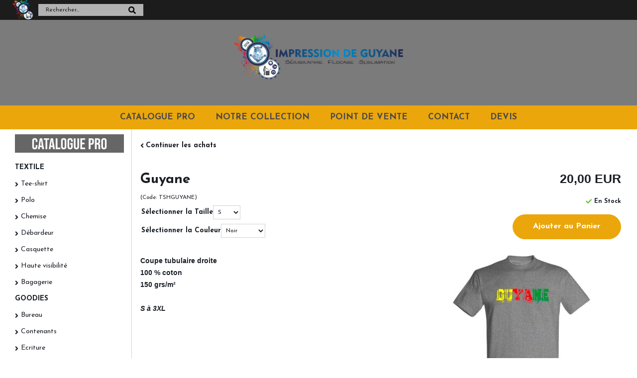

--- FILE ---
content_type: text/html
request_url: http://www.impressiondeguyane.fr/PBSCCatalog.asp?ItmID=27718532
body_size: 10010
content:
<!DOCTYPE html>
<html>
<head>
<meta name="generator" content="Oxatis (www.oxatis.com)" />
<meta http-equiv="Content-Type" content="text/html; charset=ISO-8859-1" />
<meta http-equiv="Content-Language" content="fr" />
<title>Guyane</title>
<meta name="description" content="Impression de Guyane &#224; Kourou, Guyane fran&#231;aise
Collection de tee shirt  Homme, Femme, Enfant Guyane, Guadeloupe, Martinique .......
Tapis de souris, Plaque de gateau comestible, Mug,
 Mug personnalis&#233;, calendrier, tee shirt pompiers de Guyane............." />
<meta name="keywords" content="tee shirt, 973,972,971,Gwada, Madinina, ,Gwyann, guadeloupe, guyane, martininique, ts, photo guyane, d&#233;couvrir la Guyane,faune de Guyane, flore de Guyane, papier &#224; lettre Guyane,   impression, Guyane, cadeau, maillot de sport, publicit&#233;,enfant, tee shirt Guadeloupe,Tee shirt martinique,Tee shirt  Antilles, iles du salut , tee shirt personnalis&#233;, plaque de gateaux comestible, plaque rue, plaque de voiture, calendrier , calendrier personnalis&#233;, mug, mug personnalis&#233;," />
<meta name="robots" content="index, follow, all" />
<meta http-equiv="Pragma" content="no-cache" />
<meta http-equiv="Expires" content="-1" />

<meta property="og:image" content="http://www.impressiondeguyane.fr/Files/18656/Img/23/TSH-GUYANE-KAKI-big.jpg" />

<link rel="canonical" href="http://www.impressiondeguyane.fr/PBSCProduct.asp?ItmID=27718532" /><link rel="StyleSheet" type="Text/css" href="Css/shared.css?v=51">
<link rel="StyleSheet" type="Text/css" href="DesignCss/bootstrap-grid.css?v=6.8">
<link id="-main-css-" rel="StyleSheet" type="Text/css" href="DesignCss/261000/150/style.css?v=2025.10.27-15.46.55">
<style type="text/css">IMG.BlackBox { border-color: #000000; }</style>
<script type="text/javascript" data-type="frontend-config">
window.oxInfos = {
	oxADContext : 0,
	oxCurrency : {mainFormat:"# EUR",decSep:",",thousandsSep:".",taxMode:0,code:978},
	oxLang : 0,
	oxUser : null,
	oxAccid: 18656,
	oxCart: {
		total: 0,
		qty: 0,
		subTotalNet: 0,
		shippingOffered: 1
	},
	oxPriceConf: {
		priceIdx: null,
		vatMode: null,
		ecopartMode: null,
		ecopartAmount: 0,
		taxEngine: 0
	},
	oxProps: {
		allowCreation: true,
		decimalQty: false,
		decimalPlaces: 5
	}
};
</script>
<script type="text/javascript" data-type="frontend-frontAPI">
window.oxInfos = window.oxInfos || {};
window.oxInfos.corePublicPath = '/frontend/frontAPI/';
</script>
<script type="text/javascript" src="/frontend/frontAPI/frontAPI-es6.js?hash=3ded44ea47e09e1d31d3"></script><meta name="verify-v1" content="DvnYwezh7R5p3Ci6eyB8CoITw1+xOR73bSLFs3gvG3g=" />

<style type="text/css">
h1, h2, h3, h4, h5, h6 {
display:inline;
font-weight:inherit;
margin:0;
padding:0;
font-size:inherit;
_font-size:1em;
font-family:inherit;
} 
</style><script type="text/javascript" src="/Files/15269/cellUniformizer.js"></script>
<script src='/frontend/angular-1.3.15/modules/coolPopup/coolPopup.js'></script>
<script type="text/javascript">
	window.oxInfos=window.oxInfos||{};
	window.oxInfos.serverDatetime = '1/30/2026 11:37:06 AM';
	window.oxInfos.domain = 'http://www.impressiondeguyane.fr';
	window.oxInfos.oxProps=window.oxInfos.oxProps||{};
	window.oxInfos.oxProps.loginByCode=0;
	;

window.oxInfos=window.oxInfos||{};
window.oxInfos.oxUserAgent={mac_os:"intel mac os x 10_15_7",macintosh:"intel mac os x 10_15_7",chrome:"131",ecmascript6:true};
window.oxInfos=window.oxInfos||{};window.oxInfos.oxEnv=window.oxInfos.oxEnv||{};
window.oxInfos.oxEnv.current={platform:'frontoffice'};
window.oxInfos.oxEnv.frontoffice='prod';
window.oxInfos.oxEnv.mobile='prod';
window.oxInfos.oxEnv.admin='prod';
window.oxInfos.oxEnv.apps='prod';
window.oxInfos.oxEnv.framework='prod';
window.oxInfos.oxEnv.dev='prod';
window.oxInfos.oxEnv.api='prod';
window.oxInfos.oxEnv.sw='prod';

document.cookie = "TestCookie=1" ;
if (document.cookie == "") window.location = "BrowserError.asp?ErrCode=1" ;
else document.cookie = 'TestCookie=; expires=Thu, 01 Jan 1970 00:00:00 GMT';
function PGFOnLoad() {
	if (typeof(OxPGFOnLoad) != "undefined") OxPGFOnLoad();
	if (typeof(OxBODYOnLoad) != "undefined") OxBODYOnLoad();
}
var OxLangID = 0 ;
</script>
<noscript><center><a href="BrowserError.asp?ErrCode=2&amp;LangID=0" rel="nofollow"><img src="Images/PGFJSErrL0.gif" border="0" alt="Err"></a><br/><br/></center></noscript>
<script>window.arrayGTM = window.arrayGTM || [];window.arrayGTM.push('GTM-TSKJ29T', 'GTM-M9CGH6P');</script>
<script src="/frontend/scripts/core/gtag.min.js" defer="true"></script>
</head>
<body onload="PGFOnLoad()" class="PB">
<script type="text/javascript" src="HLAPI.js"></script>
<script type="text/javascript">
function SubmitAction( nActionID, strFormAction, nValidate, nSkipSubmit, nSkipReturn ) {
	var bResult = true ;
	if (nActionID != null) document.MForm.ActionID.value = nActionID ;
	if ((strFormAction != null) && (strFormAction != "")) document.MForm.action= strFormAction ;
	if ( nValidate ) bResult = ValidateMForm();
	if ( nSkipSubmit == null ) nSkipSubmit = 0 ;
	if ( bResult && (nSkipSubmit == 0) ) document.MForm.submit();
	if ( nSkipReturn == 1 )
		return ;
	else
		return( bResult );
}
</script> 

<script language="javascript" src="WindowAPI.js"></script>
<form style="margin-bottom:0" name="PdtForm" method="GET" action="">
<input type="hidden" name="ItmID" value="0">
<input type="hidden" name="XMLOpt1" value="-1">
<input type="hidden" name="XMLOpt2" value="-1">
<input type="hidden" name="RelatedPdtIDs" value="">
<input type="hidden" name="PackagingID" value="">
</form>
<script language="javascript">
	function GetCtrlValue(objCtrl, varDefaultValue) {
		var nResult = varDefaultValue;
		switch (objCtrl.nodeName) {
			case 'SELECT':
				nResult = objCtrl.selectedIndex;
				break;
			case undefined:
				var nItemCount = objCtrl.length;
				if (nItemCount != null)
					for (var nIdx = 0; nIdx < nItemCount; nIdx++)
						if (objCtrl[nIdx].checked) {
							nResult = nIdx;
							break;
						}
				break;
		}
		return nResult;
	}

	function GetRelatedProducts() {
		var strResult = "", strSep = "";
		var objForm = document.MForm;
		for (var i = 0; i < objForm.elements.length; i++) {
			var e = objForm.elements[i];
			if (e.type == 'checkbox')
				if (e.checked)
					if (e.name == "OxRelatedPdt") {
						strResult = strResult + strSep + e.value;
						strSep = ","
					}
		}
		return strResult;
	}

	function PostFormData(bCustomHandlerOk, nProductID, strFormAction, strCanonicalUrl) {
		var bResult = false, objCtrl, nXMLOpt1 = -1, nXMLOpt2 = -1, strRelatedPdtIDs, strURLParams, nPackagingID;

		objCtrl = document.MForm["XMLOpt1"];
		if (objCtrl) nXMLOpt1 = GetCtrlValue(objCtrl, 0);
		objCtrl = document.MForm["XMLOpt2"];
		if (objCtrl) nXMLOpt2 = GetCtrlValue(objCtrl, 0);
		strRelatedPdtIDs = GetRelatedProducts();
		objCtrl = document.MForm["PackagingID"];
		if (objCtrl) nPackagingID = parseInt(objCtrl.value, 10);

		if (bCustomHandlerOk) {
			if (window.OxAddToCart) {
				strURLParams = "ItmID=" + nProductID + (nXMLOpt1 >= 0 ? "&XMLOpt1=" + nXMLOpt1 : "") + (nXMLOpt2 >= 0 ? "&XMLOpt2=" + nXMLOpt2 : "");
				strURLParams += (strRelatedPdtIDs.length > 0 ? "&RelatedPdtIDs=" + strRelatedPdtIDs : "");
				strURLParams += (nPackagingID != undefined ? "&PackagingID=" + nPackagingID : "");
				bResult = OxAddToCart(nProductID, strURLParams);
			}
		}
		if (!bResult) {
			//alert( nXMLOpt1 + ' ' + nXMLOpt2 );
			if (strCanonicalUrl) {
				document.PdtForm.action = strCanonicalUrl;
				document.PdtForm.removeChild(document.PdtForm["ItmID"]);
			} else {
				document.PdtForm.action = strFormAction;
				document.PdtForm["ItmID"].value = nProductID;
			}
			document.PdtForm["XMLOpt1"].value = nXMLOpt1;
			document.PdtForm["XMLOpt2"].value = nXMLOpt2;
			document.PdtForm["RelatedPdtIDs"].value = strRelatedPdtIDs;
			if (nPackagingID != undefined) document.PdtForm["PackagingID"].value = nPackagingID;
			document.PdtForm.submit();
		}
	}
	function ViewOption(nPdtOptID, url) {
		PostFormData(false, nPdtOptID, "PBSCProduct.asp", url);
	}
	function AddToCart(nPdtOptID) {
		PostFormData(true, nPdtOptID, "PBShoppingCart.asp");
	}
	function OnChooseOption(url, idx, optionValueID, name) {
		document.MForm["PDTOPTVALUEID" + idx].value = optionValueID;
		document.MForm["PDTOPTVALUENAME" + idx].value = name;
		OnChangeOption(url);
	}
	function OnChangeOption(url, cbIdx) {
		var nOptIdx, objSelect, strValues = "", strSep = "", nCurIdx;
		for (nOptIdx = 0; nOptIdx < 3; nOptIdx++) {
			objSelect = document.MForm["PDTOPTVALUEID" + nOptIdx];
			if (objSelect && objSelect.type == 'hidden') {
				strValues = strValues + strSep + document.MForm["PDTOPTVALUENAME" + nOptIdx].value;
				strSep = "]|["
			}
			else if (objSelect) {
				nCurIdx = objSelect.selectedIndex;
				if (nCurIdx >= 0) {
					strValue = objSelect.options[nCurIdx].text;
					if (cbIdx == nOptIdx) {
						var optionUrl = objSelect.options[nCurIdx].getAttribute('url');
						if (optionUrl && optionUrl.length > 0) url = optionUrl;
					}
					strValues = strValues + strSep + strValue;
					strSep = "]|["
				}
			}
		}
		document.MForm["HVOptSelected"].value = strValues;
		if (url)
			document.MForm.action = url;
		SubmitAction( 1);
	}
</script>

<div id="maincontainer" class="sccatalog itemdetail">

	<div id="headercontainer">
		<div id="headerarea">
<div class="header-banner l-ox-grid__col-12 l-ox-grid__col--bleed">
	<div class="header-banner__inner container--content-width l-ox-grid l-ox-grid--bleed l-ox-grid--justify-space-between l-ox-grid--align-center">
		<div class="header-baselines l-ox-grid__col-auto l-ox-grid l-ox-grid--bleed-y l-ox-grid--align-center"><div class="header-img l-ox-grid__col-auto"><img src="Files/18656/Img/01/Entete-nouveau-logo-2017.png"/></div>
		</div>
		<div class="header-user-components l-ox-grid__col">
			<div class="header-user-components__inner l-ox-grid l-ox-grid--bleed-y l-ox-grid--align-center">
				<div class="header-shop-search l-ox-grid__col-auto l-ox-grid__col--push-left"><div id="headerSearchBlock" class="header-search-block--shopping-cart"><form action="PBSearch.asp" method="get" name="headerSearch"><input type="hidden" name="ActionID" value="1"><input type="hidden" name="CCode" value="2"><input type="hidden" name="ShowSMImg" value="1"><input type="text" onfocus="this.value='';" id="headerSearchText" name="SearchText" class="searchtext" value="Rechercher..." size="18"><button class="blockbtn" type="submit"><span>OK</span></button></form></div></div>
				<div class="header-account l-ox-grid__col-auto"><a class="accountLink" href="PBUserLogin.asp?CCode=33"><span>Compte</span></a></div>
				<div id="headerInfoCart" class="header-shop-cart l-ox-grid__col-auto">
					<a class="cartLink" href="PBShoppingCart.asp?PBMInit=1"><span>Votre panier</span></a>
					<a href="/PBShoppingCart.asp?PBMInit=1" class="header-shop-cart__shop-cart">
						<span class="cartPrice header-shop-cart__price">0,00 EUR</span>
						<span id="cartItems" class="header-shop-cart__qty">0</span>
					</a>
				</div>
			</div>
		</div>
	</div>
</div>
<div class="header-brand l-ox-grid__col-12 l-ox-grid__col--padding-xlg l-ox-grid__col--bleed-x">
	<div class="header-brand__inner container--content-width l-ox-grid l-ox-grid--bleed l-ox-grid--direction-column l-ox-grid--align-center">
		<div class="header-logo l-ox-grid__col-auto"><a href="/"><img src="Files/18656/Img/16/Entete-logo-IDG-couleurs.png" alt="IMPRESSION DE GUYANE"/></a> </div>
		<div class="header-text l-ox-grid__col-auto"></div>
	</div>
</div><div id="headermenu"><ul id="hmenu"><li class="begin">&nbsp;</li><li class="mitext"><a class="menu" href="PBCPPlayer.asp?ID=2456448">CATALOGUE PRO</a></li><li class="mitext menusep"><a class="menu" href="PBCPPlayer.asp?ID=2456551">NOTRE COLLECTION</a></li><li class="mitext menusep"><a class="menu" href="PBCPPlayer.asp?ID=1746573">POINT DE VENTE</a></li><li class="mitext menusep"><a class="menu" href="PBCPPlayer.asp?ID=2456567">CONTACT</a></li><li class="mitext menusep"><a class="menu" href="javascript:HLExecute('accid[=]18656[&]hlid[=]8[&]emto[=]impressiondeguyane@orange.fr[&]emsj[=]Demande de devis Site Impression de Guyane')">DEVIS</a></li><li class="end">&nbsp;</li></ul></div>
		</div>
	</div>
	<div id="bodycontainer">
		<div id="bodyarea">
		<div id="bodycolumn1"><div id="verticalmenu"><ul id="vmenu"><li class="begin">&nbsp;</li><li class="miimg"><a class="menu" href="PBCPPlayer.asp?ID=2456448"><img src="Files/18656/Img/25/Titre-Menu-vertical-small.jpg"/></a></li><li class="mititle menusep"><a class="menu" href="PBCPPlayer.asp?ID=2456451">TEXTILE</a></li><li class="mitext menusep"><a class="menu" href="PBCPPlayer.asp?ID=2456454">Tee-shirt</a></li><li class="mitext menusep"><a class="menu" href="PBCPPlayer.asp?ID=2456460">Polo</a></li><li class="mitext menusep"><a class="menu" href="PBCPPlayer.asp?ID=2456457">Chemise</a></li><li class="mitext menusep"><a class="menu" href="PBCPPlayer.asp?ID=2456458">Débardeur</a></li><li class="mitext menusep"><a class="menu" href="PBCPPlayer.asp?ID=2456456">Casquette</a></li><li class="mitext menusep"><a class="menu" href="PBCPPlayer.asp?ID=2456459">Haute visibilité</a></li><li class="mitext menusep"><a class="menu" href="PBCPPlayer.asp?ID=2456455">Bagagerie</a></li><li class="mititle menusep"><a class="menu" href="PBCPPlayer.asp?ID=2456453">GOODIES</a></li><li class="mitext menusep"><a class="menu" href="PBCPPlayer.asp?ID=2456461">Bureau</a></li><li class="mitext menusep"><a class="menu" href="PBCPPlayer.asp?ID=2456486">Contenants</a></li><li class="mitext menusep"><a class="menu" href="PBCPPlayer.asp?ID=2456492">Ecriture</a></li><li class="mitext menusep"><a class="menu" href="PBCPPlayer.asp?ID=2456495">Evènementiel</a></li><li class="mitext menusep"><a class="menu" href="PBCPPlayer.asp?ID=2456520">Idées Cadeaux</a></li><li class="mitext menusep"><a class="menu" href="PBCPPlayer.asp?ID=2456523">Jeux & Loisirs</a></li><li class="mitext menusep"><a class="menu" href="PBCPPlayer.asp?ID=2456524">Numérique</a></li><li class="mitext menusep"><a class="menu" href="PBCPPlayer.asp?ID=2456525">Parapluie</a></li><li class="mitext menusep"><a class="menu" href="PBCPPlayer.asp?ID=2456526">Porte-clés</a></li><li class="mitext menusep"><a class="menu" href="PBCPPlayer.asp?ID=2456527">Sacs</a></li><li class="misep"></li><li class="mititle"><a class="menu" href="PBCPPlayer.asp?ID=2456551">NOTRE COLLECTION</a></li><li class="misep"></li><li class="mititle"><a class="menu" href="PBCPPlayer.asp?ID=2456567">CONTACT</a></li><li class="mititle menusep"><a class="menu" href="javascript:HLExecute('accid[=]18656[&]hlid[=]8[&]emto[=]impressiondeguyane@orange.fr[&]emsj[=]Demande de devis Site Impression de Guyane')">DEVIS</a></li><li class="end">&nbsp;</li></ul></div></div>
		<div id="bodycolumn3"></div><!-- bodycolumn3 -->
		<div id="bodycolumn2">
			<div id="bodydata"><!--DATA-->

<form name="MForm" method="POST" action="PBSCProduct.asp">
<input type="hidden" name="ActionID" value="0">
<input type="hidden" name="HVProductID" value="27718532">
<input type="hidden" name="HVParentID" value="">
<input type="hidden" name="HVOptSelected" value="">
<div class="view"><table class="viewtbl"><tbody class="viewtbl__inner"><tr class="viewTitle"><td colspan="1">
<div class="sectiontb">
<div class="sectiontbarea">

<table border="0" width="100%" cellspacing="0" cellpadding="2">
<tr><td colspan="2"><div class="PBCompTitle"><span class="PBPTitle">Boutique</span></div></td></tr>
<tr><td align="left">
<a class="btnmain" id="btnsearch" href="PBSearch.asp?CCode=2" rel="nofollow"><span>Rechercher</span></a>&nbsp;<a class="btnmain" id="btnviewcart" href="PBShoppingCart.asp"><span>Votre Panier</span></a>
	&nbsp;</td>
	<td align="right" valign="top"><a class="btnmain" id="btnretitems" href=""><span>Continuer les achats</span></a></td>
</tr></table>

</div></div>
</td></tr><tr class="viewDetail" data-pdt-parent-id="" data-pdt-id="27718532" data-pdt-type="0" data-pdt-sku="TSHGUYANE"><td><div class="sectiondata"><div class="sectiondataarea">
<TABLE border="0" width="100%" cellspacing="0" Cellpadding="2">
<TR class="viewDetail__title">
	<TD align="left" valign="top"><h1 class="PBMainTxt PBItemTitle">Guyane</h1><div class="PBItemSku"><span class="PBShortTxt">(Code: TSHGUYANE)</span></div><table id="PBAttrTbl"><tr><td class="PBAttr1"><span class="PBStatic">Sélectionner la Taille </span><select class="PB" name="XMLOpt1" size="1"><option value="0" selected>S</option><option value="1">M</option><option value="2">L</option><option value="3">XL</option><option value="4">XXL</option><option value="5">3XL</option></select></td></tr><tr><td class="PBAttr2"><span class="PBStatic">Sélectionner la Couleur </span><select class="PB" name="XMLOpt2" size="1"><option value="0" selected>Noir</option><option value="1">Kaki</option><option value="2">Gris foncé</option><option value="3">Gris chiné</option><option value="4">Marine</option><option value="5">Orange</option></select></td></tr></table></TD>
	<TD align="right" valign="top" itemprop="offers"><meta itemprop="price" content="20.00"/><div class="PBItemPrice"><div class="PBCurrency"><span class="PBSalesPrice">20,00 EUR</span></div></div><table class="PBStockTbl"><tr><td align="right"><span class="PBShortTxt PBMsgInStock">En Stock</span></td></tr></table><meta itemprop="availability" content="InStock" /><span data-qty data-max="1000" data-packing="1" data-step="1" data-pack-mode="1" data-saleifoutofstock="0"></span><a class="btnmain btnaddtocart" id="btnaddtocart" href="javascript:AddToCart(27718532);"><span>Ajouter au Panier</span></a>
	</TD>
</TR>
<TR class="viewDetail__content">
	<TD colspan="2" valign="top"><script type="text/javascript" src="/JavaScript/MagicZoom/V3/magiczoomplus-scroll.js"></script><script>var mzOptions = { hint: 'off'};var MagicScrollOptions = {height: '85px',width: '400px'};</script><div class="c-ox-imgzoom has-carousel imgcontainer"><div id="imgmain" class="c-ox-imgzoom__main"><a href="Files/18656/Img/01/TSH-GUYANE-CHINE-zoom.jpg" class="MagicZoom" data-options="upscale:false;zoomMode:zoom;selectorTrigger:hover;" id="zoom27718532-80"><img  width="300"  alt="Guyane" itemprop="image" src="Files/18656/Img/10/TSH-GUYANE-CHINE-big.jpg"></a></div><div class="c-ox-imgzoom__thumbs-carousel MagicScroll" data-options="items:5;orientation:horizontal"><a data-zoom-id="zoom27718532-80" data-image="Files/18656/Img/10/TSH-GUYANE-CHINE-big.jpg" href="Files/18656/Img/01/TSH-GUYANE-CHINE-zoom.jpg"><img   alt="Guyane" style="width: auto !important;" src="Files/18656/Img/19/TSH-GUYANE-CHINE-small.jpg"></a><a data-zoom-id="zoom27718532-80" data-image="Files/18656/Img/21/TSH-GUYANE-GRIS-FONCE-big.jpg" href="Files/18656/Img/12/TSH-GUYANE-GRIS-FONCE-zoom.jpg"><img   alt="Guyane" style="width: auto !important;" src="Files/18656/Img/18/TSH-GUYANE-GRIS-FONCE-small.jpg"></a><a data-zoom-id="zoom27718532-80" data-image="Files/18656/Img/23/TSH-GUYANE-KAKI-big.jpg" href="Files/18656/Img/01/TSH-GUYANE-KAKI-zoom.jpg"><img   alt="Guyane" style="width: auto !important;" src="Files/18656/Img/22/TSH-GUYANE-KAKI-small.jpg"></a><a data-zoom-id="zoom27718532-80" data-image="Files/18656/Img/06/TSH-GUYANE-MARINE-big.jpg" href="Files/18656/Img/10/TSH-GUYANE-MARINE-zoom.jpg"><img   alt="Guyane" style="width: auto !important;" src="Files/18656/Img/06/TSH-GUYANE-MARINE-small.jpg"></a><a data-zoom-id="zoom27718532-80" data-image="Files/18656/Img/18/TSH-GUYANE-NOIR-big.jpg" href="Files/18656/Img/22/TSH-GUYANE-NOIR-zoom.jpg"><img   alt="Guyane" style="width: auto !important;" src="Files/18656/Img/15/TSH-GUYANE-NOIR-small.jpg"></a><a data-zoom-id="zoom27718532-80" data-image="Files/18656/Img/12/TSH-GUYANE-ORANGE-big.jpg" href="Files/18656/Img/06/TSH-GUYANE-ORANGE-zoom.jpg"><img   alt="Guyane" style="width: auto !important;" src="Files/18656/Img/20/TSH-GUYANE-ORANGE-small.jpg"></a></div></div><span class="PBLongTxt PBItemDesc" itemprop="description"><!--#WYSIWYG#--><span style="font-weight: bold; font-family: Arial;">Coupe tubulaire droite</span>
<div><span style="font-weight: bold; font-family: Arial;">100 % coton</span></div>
<div><span style="font-weight: bold; font-family: Arial;">150 grs/m²</span></div>
<div><span style="font-weight: bold; font-family: Arial;"><br />
		</span></div>
<div><span style="font-weight: bold; font-family: Arial;"><i>S à 3XL</i></span></div></span></TD>
</TR>

</TABLE>
</div></div></td></tr><tr class="viewRelatedProducts viewCrossSell"><td><div class="sectiondata"><div class="sectiondataarea"><span class="PBMainTxt PBRelatedPdtTitle">Articles complémentaires</span>
<table width="100%" class="PBRelPdtTable"><tr><td valign="top" align="left" width="25%"  data-pdt-parent-id="" data-pdt-id="29095437" data-pdt-type="0" data-pdt-sku="TSH100%">
<table class="PBLayoutTable">
<tr>

<td valign="top"><input type="checkbox" name="OxRelatedPdt29095437" style="visibility:hidden" value="0" /></td>

<td valign="top"><a href="PBSCProduct.asp?ItmID=29095437"><img  width="80" border="0" src="Files/18656/Img/19/TSH-100-BLEU-ROI-small.jpg"></a></td>

<td valign="top"><a class="PBLink" href="PBSCProduct.asp?ItmID=29095437"><span class="PBShortTxt">100% Guyane</span></a><span class="PBCurrency"><br />20,00 EUR</span></td>
</tr>
</table>
</td><td valign="top" align="left" width="25%"  data-pdt-parent-id="" data-pdt-id="21494578" data-pdt-type="0" data-pdt-sku="TSHARIANE">
<table class="PBLayoutTable">
<tr>

<td valign="top"><input type="checkbox" name="OxRelatedPdt21494578" style="visibility:hidden" value="0" /></td>

<td valign="top"><a href="PBSCProduct.asp?ItmID=21494578"><img  width="80" border="0" src="Files/18656/Img/20/TSH-FUSEE-BLEU-MARINE-small.jpg"></a></td>

<td valign="top"><a class="PBLink" href="PBSCProduct.asp?ItmID=21494578"><span class="PBShortTxt">Ariane</span></a><span class="PBCurrency"><br />20,00 EUR</span></td>
</tr>
</table>
</td><td valign="top" align="left" width="25%"  data-pdt-parent-id="" data-pdt-id="21494570" data-pdt-type="0" data-pdt-sku="TSHGUYANE EN CROIX">
<table class="PBLayoutTable">
<tr>

<td valign="top"><input type="checkbox" name="OxRelatedPdt21494570" style="visibility:hidden" value="0" /></td>

<td valign="top"><a href="PBSCProduct.asp?ItmID=21494570"><img  width="80" border="0" src="Files/18656/Img/08/TSH-GEC-NOIR-small.jpg"></a></td>

<td valign="top"><a class="PBLink" href="PBSCProduct.asp?ItmID=21494570"><span class="PBShortTxt">Guyane en Croix</span></a><span class="PBCurrency"><br />20,00 EUR</span></td>
</tr>
</table>
</td><td valign="top" align="left" width="25%"  data-pdt-parent-id="" data-pdt-id="29095433" data-pdt-type="0" data-pdt-sku="TSHIGUANE">
<table class="PBLayoutTable">
<tr>

<td valign="top"><input type="checkbox" name="OxRelatedPdt29095433" style="visibility:hidden" value="0" /></td>

<td valign="top"><a href="PBSCProduct.asp?ItmID=29095433"><img  width="80" border="0" src="Files/18656/Img/24/TSH-IGUANE-NOIR-small.jpg"></a></td>

<td valign="top"><a class="PBLink" href="PBSCProduct.asp?ItmID=29095433"><span class="PBShortTxt">Iguane</span></a><span class="PBCurrency"><br />20,00 EUR</span></td>
</tr>
</table>
</td></tr><tr><td valign="top" align="left" width="25%"  data-pdt-parent-id="" data-pdt-id="29095417" data-pdt-type="0" data-pdt-sku="TSHJAISURVECU">
<table class="PBLayoutTable">
<tr>

<td valign="top"><input type="checkbox" name="OxRelatedPdt29095417" style="visibility:hidden" value="0" /></td>

<td valign="top"><a href="PBSCProduct.asp?ItmID=29095417"><img  width="80" border="0" src="Files/18656/Img/08/TSH-J-AI-SURVECU-SABLE-small.jpg"></a></td>

<td valign="top"><a class="PBLink" href="PBSCProduct.asp?ItmID=29095417"><span class="PBShortTxt">J'ai Survécu !</span></a><span class="PBCurrency"><br />20,00 EUR</span></td>
</tr>
</table>
</td><td valign="top" align="left" width="25%"  data-pdt-parent-id="" data-pdt-id="21494582" data-pdt-type="0" data-pdt-sku="TSHMATOUTOU">
<table class="PBLayoutTable">
<tr>

<td valign="top"><input type="checkbox" name="OxRelatedPdt21494582" style="visibility:hidden" value="0" /></td>

<td valign="top"><a href="PBSCProduct.asp?ItmID=21494582"><img  width="80" border="0" src="Files/18656/Img/15/TSH-MATOUTOU-SABLE-small.jpg"></a></td>

<td valign="top"><a class="PBLink" href="PBSCProduct.asp?ItmID=21494582"><span class="PBShortTxt">Matoutou</span></a><span class="PBCurrency"><br />20,00 EUR</span></td>
</tr>
</table>
</td><td valign="top" align="left" width="25%"  data-pdt-parent-id="" data-pdt-id="29095429" data-pdt-type="0" data-pdt-sku="TSHMEMEPASPEUR">
<table class="PBLayoutTable">
<tr>

<td valign="top"><input type="checkbox" name="OxRelatedPdt29095429" style="visibility:hidden" value="0" /></td>

<td valign="top"><a href="PBSCProduct.asp?ItmID=29095429"><img  width="80" border="0" src="Files/18656/Img/11/TSH-MEME-PAS-PEUR-BLEU-ROI-small.jpg"></a></td>

<td valign="top"><a class="PBLink" href="PBSCProduct.asp?ItmID=29095429"><span class="PBShortTxt">Même pas Peur</span></a><span class="PBCurrency"><br />20,00 EUR</span></td>
</tr>
</table>
</td><td valign="top" align="left" width="25%"  data-pdt-parent-id="" data-pdt-id="29095431" data-pdt-type="0" data-pdt-sku="TSHTS">
<table class="PBLayoutTable">
<tr>

<td valign="top"><input type="checkbox" name="OxRelatedPdt29095431" style="visibility:hidden" value="0" /></td>

<td valign="top"><a href="PBSCProduct.asp?ItmID=29095431"><img  width="80" border="0" src="Files/18656/Img/05/TSH-TS-SABLE-small.jpg"></a></td>

<td valign="top"><a class="PBLink" href="PBSCProduct.asp?ItmID=29095431"><span class="PBShortTxt">Terre Sauvage</span></a><span class="PBCurrency"><br />20,00 EUR</span></td>
</tr>
</table>
</td></tr><tr><td valign="top" align="left" width="25%"  data-pdt-parent-id="" data-pdt-id="21494586" data-pdt-type="0" data-pdt-sku="TSHTORTUELUTH">
<table class="PBLayoutTable">
<tr>

<td valign="top"><input type="checkbox" name="OxRelatedPdt21494586" style="visibility:hidden" value="0" /></td>

<td valign="top"><a href="PBSCProduct.asp?ItmID=21494586"><img  width="80" border="0" src="Files/18656/Img/22/TSH-TORTUE-LUTH-GRIS-FONCE-small.jpg"></a></td>

<td valign="top"><a class="PBLink" href="PBSCProduct.asp?ItmID=21494586"><span class="PBShortTxt">Tortue Luth</span></a><span class="PBCurrency"><br />20,00 EUR</span></td>
</tr>
</table>
</td><td width="25%">&nbsp;</td><td width="25%">&nbsp;</td><td width="25%">&nbsp;</td></tr></table></div></div></td></tr></tbody></table></div>
</form>

<script type="application/ld+json" id="productData">{"@context":"http:\/\/schema.org\/","@type":"Product","name":"Guyane","sku":"TSHGUYANE","url":"http:\/\/www.impressiondeguyane.fr\/PBSCProduct.asp?ItmID=27718532","image":"http:\/\/www.impressiondeguyane.fr\/Files\/18656\/Img\/23\/TSH-GUYANE-KAKI-big.jpg","description":"<!--#WYSIWYG#--><span style=\"font-weight: bold; font-family: Arial;\">Coupe tubulaire droite<\/span>\r\n<div><span style=\"font-weight: bold; font-family: Arial;\">100 % coton<\/span><\/div>\r\n<div><span style=\"font-weight: bold; font-family: Arial;\">150 grs\/m\u00B2<\/span><\/div>\r\n<div><span style=\"font-weight: bold; font-family: Arial;\"><br \/>\r\n\t\t<\/span><\/div>\r\n<div><span style=\"font-weight: bold; font-family: Arial;\"><i>S \u00E0 3XL<\/i><\/span><\/div>","offers":{"@type":"Offer","priceCurrency":"EUR","price":"20","itemCondition":"http:\/\/schema.org\/NewCondition","availability":"http:\/\/schema.org\/InStock","seller":{"@type":"Thing","name":"http:\/\/www.impressiondeguyane.fr"}}}</script>


			</div> <!--bodydata -->
		</div><!-- bodycolumn2 -->
		<div class="clearbodycontainer">&nbsp;</div>
	</div><!-- bodyarea -->
	</div><!-- bodycontainer -->
	<div id="footercontainer">
		<div id="footerarea"><div id="footermenu"><ul id="fmenu"><li class="begin">&nbsp;</li><li class="mitext"><span>SARL IMPRESSION DE GUYANE</span></li><li class="mitext menusep"><span>PK6 route Dégrad Saramaca 97310 KOUROU</span></li><li class="mitext menusep"><span>0594 32 92 39 - 0694 27 12 21</span></li><li class="end">&nbsp;</li></ul></div><div id="langflags"><ul><li><a href="/?PGFLngID=0" rel="nofollow"><span id="flag0"></span></a></li></ul></div><div id="copyright"><span>Reproduction interdite</span></div><div id="poweredby"><a href="https://www.oxatis.com/?utm_source=reputation&utm_medium=bottom-link&utm_campaign=www.impressiondeguyane.fr" rel="nofollow" target="_blank"><span>Oxatis - création sites E-Commerce</span></a></div></div>
	</div>
</div><!-- maincontainer -->

<script type="text/javascript" id="oxStatRecorder" defer>
(function () {
	var oxStatRecorder = document.getElementById('oxStatRecorder');
	if (oxStatRecorder) {
		var img = document.createElement('img');
		img.border = 0;
		img.width = 1;
		img.height = 1;
		img.src = 'StatRecorder.asp?AccountID=18656&ADMode=&SessionID=418274783&CCode=2&ViewCode=&WPID=0&CatID=0&ItemID=27718532&PBLangID=0&StatVal1=41826&StatVal2=1';
		oxStatRecorder.parentNode.insertBefore(img, oxStatRecorder.nextSibling);
	}
})()
</script>
<noscript><img src="StatRecorder.asp?AccountID=18656&amp;ADMode=&amp;SessionID=418274783&amp;CCode=2&amp;ViewCode=&amp;WPID=0&amp;CatID=0&amp;ItemID=27718532&amp;PBLangID=0&amp;StatVal1=41826&amp;StatVal2=2" border="0" width="1" height="1" /></noscript>

<script type="text/javascript">
var OxPdtId = 27718532;
var OxPdtName = 'Guyane';
var OxPdtPrice = '20,00 EUR';
var OxPdtUrl = '/PBSCProduct.asp?ItmID=27718532';
var OxPdtImgUrl = '/Files/18656/Img/23/TSH-GUYANE-KAKI-big.jpg';
</script>

<script type="text/javascript">
var OxCompName = "SCCatalog" ; 
var OxPageName = "Boutique" ;
var OxCatName = ""; 
var OxCatID1 = 3102645;
var OxCatID2 = null;
var OxCatID3 = null;
var OxCategories = [3102645];
</script>
<a href="http://www.xiti.com/xiti.asp?s=336384" title="WebAnalytics">
<script type="text/javascript">
<!--
Xt_param = 's=336384&p=';
try {Xt_r = top.document.referrer;}
catch(e) {Xt_r = document.referrer; }
Xt_h = new Date();
Xt_i = '<img width="39" height="25" border="0" alt="" ';
Xt_i += 'src="http://logv144.xiti.com/hit.xiti?'+Xt_param;
Xt_i += '&hl='+Xt_h.getHours()+'x'+Xt_h.getMinutes()+'x'+Xt_h.getSeconds();
if(parseFloat(navigator.appVersion)>=4)
{Xt_s=screen;Xt_i+='&r='+Xt_s.width+'x'+Xt_s.height+'x'+Xt_s.pixelDepth+'x'+Xt_s.colorDepth;}
document.write(Xt_i+'&ref='+Xt_r.replace(/[<>"]/g, '').replace(/&/g, '$')+'" title="Internet Audience">');
//-->
</script>
<noscript>
<script type="text/javascript" src="Javascript/OxRealTimeSearch.js?_v=1.3"></script></body></html>

--- FILE ---
content_type: text/css
request_url: http://www.impressiondeguyane.fr/DesignCss/261000/150/style.css?v=2025.10.27-15.46.55
body_size: 27823
content:
@charset "UTF-8";@import url(https://fonts.googleapis.com/css2?family=Josefin+Sans:ital,wght@0,300;0,400;0,700;1,300;1,400;1,700&family=Source+Sans+Prok:ital,wght@0,300;0,400;0,700;1,300;1,400;1,700&display=swap);#maincontainer.scorderform .viewContent>td>.sectiondata>.sectiondataarea>table:first-of-type,#maincontainer.scorderform .viewContent>td>.sectiondata>.sectiondataarea>table:first-of-type>tbody,#maincontainer.scorderform .viewContent>td>.sectiondata>.sectiondataarea>table:first-of-type>tbody>tr>td,#maincontainer.usercreateaccount .viewContent>td>.sectiondata>.sectiondataarea>table:first-of-type,#maincontainer.usercreateaccount .viewContent>td>.sectiondata>.sectiondataarea>table:first-of-type>tbody,#maincontainer.usercreateaccount .viewContent>td>.sectiondata>.sectiondataarea>table:first-of-type>tbody>tr>td,#maincontainer.userdashboard .viewtbl__inner .sectiondataarea>table,#maincontainer.userdashboard .viewtbl__inner .sectiondataarea>table>tbody,#maincontainer.userdashboard .viewtbl__inner .sectiondataarea>table>tbody>tr,#maincontainer.userdashboard .viewtbl__inner .sectiondataarea>table>tbody>tr>td,#maincontainer.userlogin.useraccount .viewContent>td>.sectiondata>.sectiondataarea>table:first-of-type,#maincontainer.userlogin.useraccount .viewContent>td>.sectiondata>.sectiondataarea>table:first-of-type>tbody,#maincontainer.userlogin.useraccount .viewContent>td>.sectiondata>.sectiondataarea>table:first-of-type>tbody>tr>td,#maincontainer.userlogin:not(.scorderform) .viewContent>td>.sectiondata>.sectiondataarea>table,#maincontainer.userlogin:not(.scorderform) .viewContent>td>.sectiondata>.sectiondataarea>table>tbody,#maincontainer.userlogin:not(.scorderform) .viewContent>td>.sectiondata>.sectiondataarea>table>tbody>tr>td,#maincontainer.zonelogin .viewContent>td>.sectiondata>.sectiondataarea>table,#maincontainer.zonelogin .viewContent>td>.sectiondata>.sectiondataarea>table>tbody,#maincontainer.zonelogin .viewContent>td>.sectiondata>.sectiondataarea>table>tbody>tr>td,.catalog.itemdetail .PBRelPdtTable,.catalog.itemdetail .PBRelPdtTable>tbody,.catalog.itemdetail .PBRelPdtTable>tbody>tr>td,.catalog.itemdetail .viewRelatedProducts .PBLayoutTable,.catalog.itemdetail .viewRelatedProducts .PBLayoutTable>tbody,.catalog.itemdetail .viewRelatedProducts .PBLayoutTable>tbody>tr>td,.itemlist .datatbl,.itemlist .datatbl>tbody,.itemlist .datatbl>tbody>tr>td,.sccatalog.itemdetail .PBRelPdtTable,.sccatalog.itemdetail .PBRelPdtTable>tbody,.sccatalog.itemdetail .PBRelPdtTable>tbody>tr>td,.sccatalog.itemdetail .viewRelatedProducts .PBLayoutTable,.sccatalog.itemdetail .viewRelatedProducts .PBLayoutTable>tbody,.sccatalog.itemdetail .viewRelatedProducts .PBLayoutTable>tbody>tr>td,.scconfirmform .sectiondataarea>table,.scconfirmform .sectiondataarea>table>tbody,.scconfirmform .sectiondataarea>table>tbody>tr,.scconfirmform .sectiondataarea>table>tbody>tr>td,.scshopcart .viewActions .sectiontbarea>table,.scshopcart .viewActions .sectiontbarea>table>tbody>tr,.scshopcart .viewActions .sectiontbarea>table>tbody>tr>td,.sectiontbarea>table,.sectiontbarea>table>tbody,.sectiontbarea>table>tbody>tr>td,.table-to-flex,.table-to-flex>tbody,.table-to-flex>tbody>tr>td,.viewAction .sectiontbarea>table>tbody>tr>td>table,.viewAction .sectiontbarea>table>tbody>tr>td>table>tbody,.viewAction .sectiontbarea>table>tbody>tr>td>table>tbody>tr>td,.viewActions .sectiontbarea>table>tbody>tr>td>table,.viewActions .sectiontbarea>table>tbody>tr>td>table>tbody,.viewActions .sectiontbarea>table>tbody>tr>td>table>tbody>tr>td,.viewChangePassword .sectiondataarea>table,.viewChangePassword .sectiondataarea>table>tbody>tr,.viewChangePassword .sectiondataarea>table>tbody>tr>td,.viewDiscountCoupon__form,.viewDiscountCoupon__form>tbody,.viewDiscountCoupon__form>tbody>tr>td,.viewSearch .sectiondataarea>table>tbody>tr>td>table,.viewSearch .sectiondataarea>table>tbody>tr>td>table>tbody,.viewSearch .sectiondataarea>table>tbody>tr>td>table>tbody>tr>td,.viewtbl:not(.viewtblsplitted),.viewtbl:not(.viewtblsplitted)>tbody>tr,.viewtbl:not(.viewtblsplitted)>tbody>tr>td,.viewtblsplitcol1content,.viewtblsplitcol1content>tbody>tr,.viewtblsplitcol1content>tbody>tr>td,.viewtblsplitted,.viewtblsplitted>tbody,.viewtblsplitted>tbody>tr>td,.viewTitle__actions>td>table,.viewTitle__actions>td>table>tbody,.viewTitle__actions>td>table>tbody>tr>td,table.formShipUser__content,table.formShipUser__content>tbody,table.formShipUser__content>tbody>tr>td,table.formSubscribeUser__part,table.formSubscribeUser__part>tbody,table.formSubscribeUser__part>tbody>tr>td,table.formSubscribeUser__row,table.formSubscribeUser__row>tbody,table.formSubscribeUser__row>tbody>tr>td,table.formUser__row,table.formUser__row>tbody,table.formUser__row>tbody>tr>td{display:block}@font-face{font-family:OxatisIconFont;src:url(/frontend/fonts/OxatisIconFont-fontawesome/OxatisIconFont.eot#iefix) format("embedded-opentype"),url(/frontend/fonts/OxatisIconFont-fontawesome/OxatisIconFont.ttf) format("truetype"),url(/frontend/fonts/OxatisIconFont-fontawesome/OxatisIconFont.woff) format("woff"),url(/frontend/fonts/OxatisIconFont-fontawesome/OxatisIconFont.svg#Flaticon) format("svg");font-weight:400;font-style:normal}html{font-size:14px}body.PB,body.PBPW{-webkit-box-sizing:border-box;box-sizing:border-box;background:#fff;color:#1a1f26;line-height:1.7;font-family:Josefin Sans,sans-serif;font-size:1em}body.PB *,body.PB :after,body.PB :before,body.PBPW *,body.PBPW :after,body.PBPW :before{-webkit-box-sizing:inherit;box-sizing:inherit}body.PB{margin:0;padding:0}body.PB .OxFullClickActive{-webkit-box-shadow:none;box-shadow:none}body.PB .blockmktg a:hover{text-decoration:none}body.PBPW{margin:20px}.oxcell a.PBLink:hover,.oxcell a:not(.btnmain):not(.btnsub):hover{color:inherit}form{margin:0}h1,h2,h3,h4,h5,h6{display:inline;font-family:inherit;font-size:1em;font-weight:inherit;margin:0;padding:0}table,tbody,td,th,tr{border:0}p{margin:0;padding:.33em 0}img{border:none;max-width:100%}img[src^=StatRecorder]{display:none}iframe{max-width:100%}.btnmain+.btnmain{margin-left:15px}.ox-hr.PBMain{height:1px;background-color:#d0d0d0}.designBackColorMain,.designBackColorMainHover:hover{background-color:#1c1c1c}.designBackColorMain:hover{background-color:#000}.designColorMain,.designColorMainHover:hover{color:#1c1c1c}.designColoredSub{color:#fff}.designBackColorSub{background-color:#000}.designBackColorMainHover:hover .designTextColorMainHover,.designColoredSub:hover,.designTextColorMain,.designTextColorMainHover:hover,.designTextColorSub{color:#fff}.designBackColorTer{background-color:#f8f8f8}.designTextColorTer{color:#fff}.u-ox-bgcolor--primary{background-color:#1c1c1c}.u-ox-bgcolor--secondary{background-color:#eba60b}.u-ox-color--primary{color:#1c1c1c}.u-ox-color--secondary{color:#eba60b}.u-ox-bgcolor--primary.u-ox-color--contrast,.u-ox-bgcolor--primary .u-ox-color--contrast,.u-ox-bgcolor--secondary.u-ox-color--contrast,.u-ox-bgcolor--secondary .u-ox-color--contrast{color:#fff}.sectiondata #expDiaporama a.taghighlighted,body.PB .speechBubble{background-color:#1c1c1c}body.PB .speechBubble{position:relative;height:4px;color:#fff;margin-top:15px}#popupContainer #popupHead,#popupContainer .popupCross{text-align:center}#popupContainer .PBCurrency,#popupContainer .PBCurrency .PBDiscount,#popupContainer .PBCurrency .PBSalesPrice,#popupContainer .PBCurrency .PBStrike{font-size:.86em}.ox-div-empty{min-height:0}.mcs-item{font-size:inherit!important}.mcs-items-container{text-align:inherit}#imgcaptcha,#imgCaptcha{max-width:none!important}#langflags{margin:15px 0}#langflags ul{list-style:none;margin:0;padding:0}#langflags ul li{display:inline;display:inline-block;padding:0}#langflags ul li a span{background-position:50%;background-repeat:no-repeat;border:1px solid #d0d0d0;display:inline-block;height:15px;width:22px}#langflags a:hover span{border:1px solid #fff}#flag0{background-image:url(/DesignCss/SharedImages/FlagL0.gif)}#flag1{background-image:url(/DesignCss/SharedImages/FlagL1.gif)}#flag2{background-image:url(/DesignCss/SharedImages/FlagL2.gif)}#flag3{background-image:url(/DesignCss/SharedImages/FlagL3.gif)}#flag4{background-image:url(/DesignCss/SharedImages/FlagL4.gif)}#flag5{background-image:url(/DesignCss/SharedImages/FlagL5.gif)}#iconattachment,#iconemail,#iconerror,#iconmap,#iconsalespolicy,#icontrash,#iconwarning,#iconweb,.faqTop,.PBDownload,.RSSBlogFeeds,.RSSCommentsFeeds,.SCViewInvoice,.SCViewLog,.ShopBagReload{background-position:50%;background-repeat:no-repeat;height:20px;vertical-align:middle;width:20px}#icontrash{background-image:url(/Files/0/icon-trashcan-black-20X20.png)}#iconerror{background-image:url(/Files/0/icon-error-red-20X20.png)}#iconwarning{background-image:url(/Files/0/icon-warning-red-20X20.png)}#iconsalespolicy{background-image:url(/Files/0/icon-salespolicy-black-20X20.png)}#iconattachment{background-image:url(/Files/0/icon-attachment-black-20X20.png)}#iconemail{background-image:url(/Files/0/icon-email-black-20X20.png)}#iconweb{background-image:url(/Files/0/icon-web-black-20X20.png)}#iconmap{background-image:url(/Files/0/icon-map-black-20X20.png)}.faqTop{background-image:url(/Files/0/icon-FAQ-Top-black-20X20.png)}.SCViewInvoice{background-image:url(/Files/0/icon-SCViewInvoice-black-20X20.png)}.ShopBagReload{background-image:url(/Files/0/icon-ShopBagReload-black-32X20.png);width:32px}.RSSBlogFeeds{background-image:url(/Files/0/icon-rss-black-20X20.png)}.RSSCommentsFeeds{background-image:url(/Files/0/icon-comment-black-20X20.png)}.PBDownload{background-image:url(/Files/0/icon-download-black-20X20.png)}.SCViewLog{background-image:url(/Files/0/icon-salespolicy-black-20X20.png)}#maincontainer.addrbook .viewAddressList .sectiondata__title>td .PBSTitle,#maincontainer.userdashboard .coupon .PBMsg,#maincontainer.userdashboard .intro .PBMsg,#maincontainer.userdashboard .usrfidelity .PBSTitle,.guestbook .PBLink .PBMainTxt,.PBCatTitle,.PBPTitle,.PBRelatedPdtTitle.PBMainTxt,.PBSTitle,.PBUpSellPdtTitle.PBMainTxt{font-family:Josefin Sans,sans-serif}.PBPTitle{font-size:2em;font-weight:700;letter-spacing:0}#maincontainer.addrbook .viewAddressList .sectiondata__title>td .PBSTitle,#maincontainer.userdashboard .coupon .PBMsg,#maincontainer.userdashboard .intro .PBMsg,#maincontainer.userdashboard .usrfidelity .PBSTitle,.guestbook .PBLink .PBMainTxt,.PBCatTitle,.PBRelatedPdtTitle.PBMainTxt,.PBSTitle,.PBUpSellPdtTitle.PBMainTxt{font-size:18px;font-weight:700;letter-spacing:0}.PBHD{font-family:Josefin Sans,sans-serif}a,a.PBLink{color:inherit}a,a.PBLink,a.PBLink:hover,a:hover{text-decoration:none}a:hover{color:#eba60b}.PBMainTxt{font-size:1em;font-weight:600}.OxSearchPanelBlkAdv .PBMainTxt,.PBShortTxt,.subcatlist .PBMainTxt{font-size:.86em}.PBDate{color:#1a1f26}.PBStatic{display:inline-block;padding:5px 0;font-weight:700}.PBNotReq{font-weight:400}.PBCurrency,.PBSalesPrice{color:#1a1f26;font-weight:700;font-size:16px}.PBCurrency,.PBDiscount,.PBSalesPrice{font-family:Source Sans Prok,sans-serif}.PBDiscount{font-weight:400;font-size:.86em;margin:0 .3em;padding:2px 5px;color:#fff;background-color:#eba60b}.PBTable.discountgrid{border:1px solid #d0d0d0}.PBTable.discountgrid tr:first-child{border-bottom:1px solid #d0d0d0}.PBTable.discountgrid .PBDiscount{background:transparent;color:inherit;padding:0;margin:0;font-family:inherit}.PBStrike{color:rgba(26,31,38,.4);font-size:1em}.scconfirmform .cartsubtotal .PBCurrency,.scpaymentform .cartsubtotal .PBCurrency{color:inherit;font-size:1em}.cartlineprice .PBCurrency,.PBOptImgTable .PBCurrency,.PBOptLstTable .PBCurrency,.PBRelPdtTable .PBCurrency,.PBTable .PBCurrency,.PBUpsellTable .PBCurrency{font-size:1em}.cartlinetotal .PBCurrency,.cartsubtotal .PBCurrency{font-size:16px}.carttotalprice .PBCurrency,.PBCurrency .PBSalesPrice{font-size:1.57em}.c-cs-product-alt-vat-price--app-vat-dual-display .PBCurrency .PBSalesPrice{font-size:1em}.c-cs-product-alt-vat-price--app-vat-dual-display .PBCurrency .PBSalesPrice>*{display:inline-block}.PBItemName.PBMainTxt,.PBItemName .PBMainTxt{font-size:1.14em}#OxSearchAnswers .PBItemInfos .PBShortTxt,.c-app-preview-product-popup__name,.c-cs-app-cross-sales .lz-pdt-name .PBShortTxt,.l-ox-product-list__name,.PBItemName,.PBItemName.PBMainTxt,.PBItemName .PBMainTxt,.productName .PBMainTxt,.sccatalog .PBItemTitle{font-family:Josefin Sans,sans-serif;font-weight:700}.PBErrMsg{color:red}.PBReqNote{font-size:.86em;font-style:italic}.PBRequired{color:#eba60b;font-weight:700}.PBMsgAvailSupplier,.PBMsgDaysToShip,.PBMsgDiscontinued,.PBShortTxt.PBMsgInStock,.PBShortTxt.PBMsgOutOfStock,.PBShortTxt.PBMsgStockLvl{display:inline-block;font-size:.86em;font-weight:700;line-height:20px;margin:15px 0 0;padding:0 15px;text-align:right}.PBShortTxt.PBMsgStockLvl{margin:0;padding:0;font-style:italic;font-weight:400;color:#2f3844}.PBShortTxt.PBMsgInStock{padding:0}.PBShortTxt.PBMsgInStock:before{display:inline-block;font-family:OxatisIconFont!important;speak:none;font-size:inherit;font-style:normal;font-weight:400;font-variant:normal;text-transform:none;text-rendering:auto;line-height:1;-webkit-font-smoothing:antialiased;-moz-osx-font-smoothing:grayscale;content:"";vertical-align:middle;text-align:center;color:#74c13b;margin-right:5px}.PBShortTxt.PBMsgOutOfStock{padding:0}.PBShortTxt.PBMsgOutOfStock:before{display:inline-block;font-family:OxatisIconFont!important;speak:none;font-size:inherit;font-style:normal;font-weight:400;font-variant:normal;text-transform:none;text-rendering:auto;line-height:1;-webkit-font-smoothing:antialiased;-moz-osx-font-smoothing:grayscale;content:"";vertical-align:middle;text-align:center;color:#e73b38;margin-right:5px}span.PBShortTxt.PBMsgDaysToShip{background-color:#eea947;color:#fff}span.PBShortTxt.PBMsgDiscontinued{background-color:#dc4242;color:#fff}.PBMsgAvailSupplier{background:#f8f8f8}.PBEcoPart{font-weight:400;height:auto;line-height:normal;margin:0 0 15px;padding:0}#blockuserlogout .logout a,#blockuserlogout .viewaccountinfo a,#btnAddAddr,#btncancel,#btncheckout,#btnChooseShippingAddress,#btnclearcart,#btncontinue,#btngotocart,#btnmodify,#btnordernow,#btnSelectAddr,#btnupdtcart,#headercontainer [cs-login] .lz-actions .PBLink.c-cs-login__create-link,#popupbtnarea .c-button--primary,#seeyourcart,.blockfacet .blockbtn,.btn,.btnaddtocart,.btnmain,.btnsub,.c-app-out-of-stock-notification .btnmain,.c-app-preview-product-popup__btn,.c-button--primary,.c-button--secondary,.c-button--tertiary,.cartlineqty .PBBtnStd,.itemlist .subcatlist li a,.loginValid #btncontinue,.navbar select,.navbar ul li>a,.navbar ul li>span,.ox-btn,.ox-btn--order,.ox-btn--primary,.ox-btn--secondary,.OxSearchPanelBtn.PBMainTxt,.OxSearchPanelNavBar .OxSearchPanelBtn.PBMainTxt.OxSearchPanelNavBtn,.OxSearchPanelNavBar .PBMainTxt.OxSearchPanelNavBtn.OxSchPnlAdvBtn,.useraccount.userdashboard ul.menulist .LogOut .PBBtnStd,button,input.PBBtnStd,input[type=button],input[type=submit]{font-family:Josefin Sans,sans-serif;display:inline-block;border-radius:100px;border-style:solid;border-width:1px;padding:0 1em;-webkit-transition:all .2s ease-in-out;transition:all .2s ease-in-out;cursor:pointer;text-decoration:none!important;font-weight:700;text-align:center;vertical-align:middle;display:-webkit-inline-box;display:-webkit-inline-flex;display:-ms-inline-flexbox;display:inline-flex;-webkit-box-align:center;-webkit-align-items:center;-ms-flex-align:center;align-items:center;-webkit-box-pack:center;-webkit-justify-content:center;-ms-flex-pack:center;justify-content:center}#btncancel,#headerInfoCart #cartContainer a#seeyourcart,.btn--medium.btnmain,.btn--medium[type=button],.btnmain,.c-button.c-button--medium,.form__row input.PB:not([type=checkbox]):not([type=radio]),.form__row select.PB,.loginInfo input.PB:not([type=checkbox]):not([type=radio]),.loginInfo select.PB,.lz-btn-login,.OxSearchPanelNavBar .OxSearchPanelBtn.PBMainTxt.OxSearchPanelNavBtn,.OxSearchPanelNavBar .PBMainTxt.OxSearchPanelNavBtn.OxSchPnlAdvBtn,.useraccount.userdashboard ul.menulist .LogOut .PBBtnStd,button[name=BtnFinish]{min-height:40px;line-height:38px;font-size:1em;padding:0 40px}#blockuserlogout .logout a,#blockuserlogout .viewaccountinfo a,#bodycolumn1 .btnmain,#btnaddcode,#btnChooseShippingAddress,#btndiscountcoupon,#btnmodify,#btnResetShippingAddress,#btnsearchnow,#btnSelectAddr,#headercontainer [cs-login] .lz-actions .PBLink.c-cs-login__create-link,#headerSearchBlock .blockbtn,#headerSearchBlock .searchtext,.blockfacet .blockbtn,.blockfacet .facetrange,.c-app-facet-bar__value .btnmain,.c-button.c-button--small,.coupon #btnupdate,.facettypecolorgrid .facetcolor,.facettypeimagegrid .facetimage,.itemlist .subcatlist li a,.navbar select,.navbar ul li>a,.navbar ul li>span,.ox-btn,.shipButton .btnmain,button,input,input.PBBtnStd,input[type=button],input[type=submit],select,select.facetlist{min-height:28px;line-height:26px;font-size:.86em;padding:0 28px}#headerSearchBlock .blockbtn,#headerSearchBlock .searchtext,.c-button--tiny{min-height:16px;line-height:14px;font-size:.86em;padding:0 16px}.btn--large.btnmain,.btn--large[type=button],.c-button.c-button--large{min-height:50px;line-height:48px;font-size:1.14em;padding:0 50px}#blockuserlogout .logout a,#blockuserlogout .viewaccountinfo a,#btnChooseShippingAddress,#btnSelectAddr,.blockfacet .blockbtn,.btn,.btnmain,.c-button--secondary,.cartlineqty .PBBtnStd,.loginValid #btncontinue,.ox-btn,.ox-btn--secondary,.OxSearchPanelBtn.PBMainTxt,.OxSearchPanelNavBar .PBMainTxt.OxSearchPanelNavBtn.OxSchPnlAdvBtn,.useraccount.userdashboard ul.menulist .LogOut .PBBtnStd,input.PBBtnStd,input[type=button]{color:#fff;background:#1c1c1c;border-color:#1c1c1c;border-style:solid}#blockuserlogout .logout a:focus,#blockuserlogout .logout a:hover,#blockuserlogout .viewaccountinfo a:focus,#blockuserlogout .viewaccountinfo a:hover,#btnChooseShippingAddress:focus,#btnChooseShippingAddress:hover,#btnSelectAddr:focus,#btnSelectAddr:hover,.blockfacet .blockbtn:focus,.blockfacet .blockbtn:hover,.btn:focus,.btn:hover,.btnmain:focus,.btnmain:hover,.c-button--secondary:focus,.c-button--secondary:hover,.cartlineqty .PBBtnStd:focus,.cartlineqty .PBBtnStd:hover,.loginValid #btncontinue:focus,.loginValid #btncontinue:hover,.ox-btn--secondary:focus,.ox-btn--secondary:hover,.ox-btn:focus,.ox-btn:hover,.OxSearchPanelBtn.PBMainTxt:focus,.OxSearchPanelBtn.PBMainTxt:hover,.OxSearchPanelNavBar .PBMainTxt.OxSearchPanelNavBtn.OxSchPnlAdvBtn:focus,.OxSearchPanelNavBar .PBMainTxt.OxSearchPanelNavBtn.OxSchPnlAdvBtn:hover,.useraccount.userdashboard ul.menulist .LogOut .PBBtnStd:focus,.useraccount.userdashboard ul.menulist .LogOut .PBBtnStd:hover,input.PBBtnStd:focus,input.PBBtnStd:hover,input:focus[type=button],input:hover[type=button]{color:#fff;background:#000;border-color:#000}#btnAddAddr,#btncancel,#btnChooseShippingAddress,#btnclearcart,#btngotocart,#btnmodify,#btnupdtcart,#headercontainer [cs-login] .lz-actions .PBLink.c-cs-login__create-link,.btnsub,.c-app-out-of-stock-notification .btnmain,.c-button--tertiary,.itemlist .subcatlist li a,.OxSearchPanelNavBar .OxSearchPanelBtn.PBMainTxt.OxSearchPanelNavBtn{color:#1a1f26;background:transparent;border:1px solid #1a1f26}#btnAddAddr:focus,#btnAddAddr:hover,#btncancel:focus,#btncancel:hover,#btnChooseShippingAddress:focus,#btnChooseShippingAddress:hover,#btnclearcart:focus,#btnclearcart:hover,#btngotocart:focus,#btngotocart:hover,#btnmodify:focus,#btnmodify:hover,#btnupdtcart:focus,#btnupdtcart:hover,#headercontainer [cs-login] .lz-actions .PBLink.c-cs-login__create-link:focus,#headercontainer [cs-login] .lz-actions .PBLink.c-cs-login__create-link:hover,.btnsub:focus,.btnsub:hover,.c-app-out-of-stock-notification .btnmain:focus,.c-app-out-of-stock-notification .btnmain:hover,.c-button--tertiary:focus,.c-button--tertiary:hover,.itemlist .subcatlist li a:focus,.itemlist .subcatlist li a:hover,.OxSearchPanelNavBar .OxSearchPanelBtn.PBMainTxt.OxSearchPanelNavBtn:focus,.OxSearchPanelNavBar .OxSearchPanelBtn.PBMainTxt.OxSearchPanelNavBtn:hover{color:#fff;background:#1c1c1c;border-color:#1c1c1c}.c-button--primary,.ox-btn--primary,input[type=submit]{color:#fff;background:#eba60b;border-color:#eba60b;border-style:solid}.c-button--primary:focus,.c-button--primary:hover,.ox-btn--primary:focus,.ox-btn--primary:hover,input:focus[type=submit],input:hover[type=submit]{color:#fff;background:#c48a09;border-color:#c48a09}#btncheckout,#btncontinue,#btnordernow,#popupbtnarea .c-button--primary,#seeyourcart,.btnaddtocart,.c-app-preview-product-popup__btn,.ox-btn--order{color:#fff;border-color:#eba60b;border-style:solid;background:#eba60b}#btncheckout:focus,#btncheckout:hover,#btncontinue:focus,#btncontinue:hover,#btnordernow:focus,#btnordernow:hover,#popupbtnarea .c-button--primary:focus,#popupbtnarea .c-button--primary:hover,#seeyourcart:focus,#seeyourcart:hover,.btnaddtocart:focus,.btnaddtocart:hover,.c-app-preview-product-popup__btn:focus,.c-app-preview-product-popup__btn:hover,.ox-btn--order:focus,.ox-btn--order:hover{color:#fff;background:#c48a09;border-color:#c48a09}.c-button.c-button--custom{font-family:Josefin Sans,sans-serif}.sccatalog.itemdetail #btnretitems{font-family:inherit;display:inline-block;vertical-align:baseline}.sccatalog.itemdetail #btnretitems,.sccatalog.itemdetail #btnretitems:hover{color:inherit;background:none;min-height:0;height:auto;line-height:1.7;font-size:inherit;border:0;padding:0}.sccatalog.itemdetail #btnretitems>*{vertical-align:baseline;line-height:inherit;display:initial}.btnmain>*,.c-button>*{vertical-align:middle;line-height:1.2;display:inline-block}#btncheckout,#btncontinue,#btnordernow,#btnquotation,#btnviewinvc,.itemdetail .viewDetail .btnmain,.sectiondata__actions .btnmain,.viewTitle__actions .btnmain,a.btnsub{margin-top:15px;margin-bottom:15px}.PBItemButtons{padding-top:5px;padding-bottom:5px}.PBItemButtons .btnmain{margin:5px}.c-app-out-of-stock-notification .btnmain,.c-cs-add-to-cart-btn{margin-top:5px;margin-bottom:5px}button{font-family:inherit;-webkit-appearance:none;-moz-appearance:none;appearance:none}input,select,select.facetlist,textarea{background-color:#fff;border:1px solid #d0d0d0;padding:0 5px;font-size:1em;font-family:Josefin Sans,sans-serif;color:#1a1f26;display:inline-block;max-width:100%;vertical-align:middle}input:focus,select.facetlist:focus,select:focus,textarea:focus{outline:0 none;background-color:#fff;border-color:#1a1f26}input,select,select.facetlist{height:28px;font-size:.86em}textarea{resize:vertical;padding:5px}input[type=checkbox],input[type=checkbox].PB,input[type=radio],input[type=radio].PB{min-height:12px;height:12px;width:12px;margin-right:10px;line-height:12px}.c-app-price-by-instalments__button{min-height:0}[cs-quantity-box][is-app=true] .lz-decr{-webkit-box-ordinal-group:-9;-webkit-order:-10;-ms-flex-order:-10;order:-10}[cs-quantity-box][is-app=true] .lz-btn.c-cs-quantity__button{background-color:#1c1c1c;color:#fff;margin:0}[cs-quantity-box][is-app=true] .lz-btn.c-cs-quantity__button:before{color:inherit}[cs-quantity-box][is-app=true] .lz-btn.c-cs-quantity__button.is-disabled:hover{background-color:#1c1c1c;color:#fff}[cs-quantity-box][is-app=true] .lz-btn.c-cs-quantity__button:not(.is-disabled):hover{background-color:#000;color:#fff}[cs-quantity-box][is-app=true] input.lz-value{min-height:0}#headercontainer [cs-login] .lz-actions .blockbtn{padding:0 16px}.PBOptImgTable,.PBOptImgTable td,.PBOptImgTable th,.PBOptLstTable,.PBOptLstTable td,.PBOptLstTable th,.PBRelPdtTable,.PBRelPdtTable td,.PBRelPdtTable th,.PBTable,.PBTable td,.PBTable th,.PBUpsellTable,.PBUpsellTable td,.PBUpsellTable th{border:0}.PBOptImgTable th,.PBOptLstTable th,.PBRelPdtTable th,.PBTable th,.PBUpsellTable th{background-color:#1c1c1c;color:#fff}.PBOptImgTable th:nth-child(n+2),.PBOptLstTable th:nth-child(n+2),.PBRelPdtTable th:nth-child(n+2),.PBTable th:nth-child(n+2),.PBUpsellTable th:nth-child(n+2){border-left:1px solid hsla(0,0%,81.6%,.33)}.PBOptImgTable td,.PBOptLstTable td,.PBRelPdtTable td,.PBTable td,.PBUpsellTable td{text-align:left}.PBOptImgTable td:nth-child(n+2),.PBOptLstTable td:nth-child(n+2),.PBRelPdtTable td:nth-child(n+2),.PBTable td:nth-child(n+2),.PBUpsellTable td:nth-child(n+2){border-left:1px solid #d0d0d0}.PBOptImgTable td,.PBOptImgTable th,.PBOptLstTable td,.PBOptLstTable th,.PBRelPdtTable td,.PBRelPdtTable th,.PBTable td,.PBTable th,.PBUpsellTable td,.PBUpsellTable th{padding:5px 15px;height:60px;vertical-align:middle}.PBOptImgTable tr:nth-child(n+3) td,.PBOptLstTable tr:nth-child(n+3) td,.PBRelPdtTable tr:nth-child(n+3) td,.PBTable tr:nth-child(n+3) td,.PBUpsellTable tr:nth-child(n+3) td{border-top:1px solid #d0d0d0}.PBOptImgTable .PBColHead,.PBOptLstTable .PBColHead,.PBRelPdtTable .PBColHead,.PBTable .PBColHead,.PBUpsellTable .PBColHead{text-transform:uppercase;font-size:12px}.PBOptImgTable .PBLongTxt,.PBOptLstTable .PBLongTxt,.PBRelPdtTable .PBLongTxt,.PBTable .PBLongTxt,.PBUpsellTable .PBLongTxt{color:#637590}.PBColHead{font-weight:900}.navbar select,.navbar ul li>a,.navbar ul li>span{min-width:28px}div.navbar select{background-color:#fff;color:#1c1c1c;border-color:currentColor;vertical-align:top;margin-right:5px;margin-top:0;margin-bottom:0}div.navbar ul{list-style-type:none;margin:0;padding:0;font-size:1em}div.navbar ul li{display:inline-block;vertical-align:top}div.navbar ul li a,div.navbar ul li span.off{display:inline-block;margin:0 5px;padding:0;border-radius:50px;text-align:center;border:1px solid transparent}div.navbar ul li a{background-color:#fff;color:#1c1c1c;border-color:#d0d0d0}div.navbar ul li a:hover{background-color:#1c1c1c;color:#fff;border-color:#1c1c1c}div.navbar ul li span{padding:0;border:0}div.navbar ul li span.off{pointer-events:none;color:#fff;background-color:#000;border-color:#000}#hmenu ul.submenu,#vmenu ul.submenu{padding:0;list-style:outside none none;position:absolute;z-index:300;visibility:hidden;min-width:275px}#hmenu ul.submenu li.begin,#hmenu ul.submenu li.end,#vmenu ul.submenu li.begin,#vmenu ul.submenu li.end{display:none}.l-ox-product-list__item-inner,.ox-product .sectiondataarea,.sccatalog.itemlist .oxcell .sectiondataarea,.viewRelatedProducts .PBLayoutTable>tbody,[app-last-product-view] .c-app-last-product-view__product,div#searchAnswers .oxcell,div.OxSearchPanelDataLink{border:1px solid rgba(0,0,0,.1);background-color:#fff;color:#1a1f26}.sccatalog.itemlist .oxcell,div.OxSearchPanelDataLink{-webkit-box-flex:0;-webkit-flex:0 0 auto;-ms-flex:0 0 auto;flex:0 0 auto;max-width:100%}.sccatalog.itemlist .oxcell>.sectiondata{padding:0}.l-ox-product-list__item-inner,.ox-product>.sectiondata>.sectiondataarea,.sccatalog.itemlist .oxcell .sectiondataarea,div.OxSearchPanelDataLink{padding:15px}.ox-products .oxcell{padding:0}.ox-products__row .ox-product>.sectiondata{padding-top:15px;padding-bottom:15px}#headermenu{background:#eba60b;color:#fff}#hmenu{-webkit-box-orient:horizontal;-webkit-flex-flow:row wrap;-ms-flex-flow:row wrap;flex-flow:row wrap;background-color:#eba60b;max-width:1630px;width:100%;margin:0 auto;padding:0 15px;-webkit-box-pack:center;-webkit-justify-content:center;-ms-flex-pack:center;justify-content:center}#hmenu,#hmenu>li{display:-webkit-box;display:-webkit-flex;display:-ms-flexbox;display:flex;-webkit-box-direction:normal}#hmenu>li{list-style:outside none none;position:relative;-webkit-box-flex:0;-webkit-flex:0 0 auto;-ms-flex:0 0 auto;flex:0 0 auto;width:auto;-webkit-box-orient:vertical;-webkit-flex-flow:column;-ms-flex-flow:column;flex-flow:column;-webkit-box-pack:stretch;-webkit-justify-content:stretch;-ms-flex-pack:stretch;justify-content:stretch;max-width:100%}#hmenu>li.begin,#hmenu>li.end{display:none}#hmenu>li>a:hover{text-decoration:none}#hmenu>li.miimg{-webkit-box-align:center;-webkit-align-items:center;-ms-flex-align:center;align-items:center}#hmenu>li.miimg>a,#hmenu>li.miimg>img,#hmenu>li.miimg>span{padding:0}#hmenu>li.miimg>img{max-height:48px;-webkit-box-flex:0;-webkit-flex:0 0 auto;-ms-flex:0 0 auto;flex:0 0 auto;width:auto;display:block}#hmenu>li>a,#hmenu>li>span{-webkit-box-flex:1;-webkit-flex:1 1 auto;-ms-flex:1 1 auto;flex:1 1 auto;display:-webkit-box;display:-webkit-flex;display:-ms-flexbox;display:flex;-webkit-box-orient:vertical;-webkit-box-direction:normal;-webkit-flex-flow:column;-ms-flex-flow:column;flex-flow:column;-webkit-box-pack:center;-webkit-justify-content:center;-ms-flex-pack:center;justify-content:center;min-height:48px;padding:0 1.2em;text-align:center}#hmenu>li>a>*,#hmenu>li>span>*{padding:0;margin:0}#hmenu>li>a>img,#hmenu>li>span>img{max-height:48px}#hmenu>li>.menu{position:relative}#hmenu>li>.menu+div{z-index:300}#hmenu>li>.menu+div:before{display:inline-block;font-family:OxatisIconFont!important;speak:none;font-size:inherit;font-style:normal;font-weight:400;font-variant:normal;text-transform:none;text-rendering:auto;line-height:1;-webkit-font-smoothing:antialiased;-moz-osx-font-smoothing:grayscale;content:"";vertical-align:middle;text-align:center;position:absolute;font-size:10px;top:50%;right:0;-webkit-transform:translate(-50%,-50%);transform:translate(-50%,-50%)}#hmenu>li.mitext>a,#hmenu>li.mitext>span{font-size:17px;font-weight:bolder;text-transform:capitalize;font-style:normal;color:#4a4a4a}#hmenu>li.mitext:hover>a{background-color:#858074;color:#fff}#hmenu>li.mititle>a,#hmenu>li.mititle>span{font-size:17px;font-weight:bolder;font-style:normal;color:#4a4a4a;text-transform:capitalize}#hmenu>li.mititle:hover>a{background:#858074;color:#fff}#hmenu>li:hover>a.menu+div:before{opacity:0}#hmenu ul.submenu{-webkit-box-shadow:0 2px 15px -5px rgba(0,0,0,.2);box-shadow:0 2px 15px -5px rgba(0,0,0,.2);background:#fff;color:#1a1f26;border-style:solid;border-width:0}#hmenu ul.submenu li>a,#hmenu ul.submenu li>span{display:block}#hmenu ul.submenu li.mitext>a,#hmenu ul.submenu li.mitext>span,#hmenu ul.submenu li.mititle>a,#hmenu ul.submenu li.mititle>span{padding:0 .8em}#hmenu ul.submenu li.mitext>a:hover{background:#1c1c1c;color:#fff}#hmenu ul.submenu li.mititle>a,#hmenu ul.submenu li.mititle>span{font-size:18px;font-weight:bolder}#hmenu ul.submenu li.mititle>a:hover{background:#1c1c1c;color:#fff}#headercontainer{z-index:300;background:#7b7b7c;color:#fff;border:0 solid transparent}.header-search-block--shopping-cart{margin-left:auto;margin-right:auto}#headerSearchBlock form[name=headerSearch]{display:-webkit-box;display:-webkit-flex;display:-ms-flexbox;display:flex;-webkit-box-orient:horizontal;-webkit-box-direction:normal;-webkit-flex-flow:row nowrap;-ms-flex-flow:row nowrap;flex-flow:row nowrap;-webkit-box-pack:center;-webkit-justify-content:center;-ms-flex-pack:center;justify-content:center}#headerSearchBlock .blockbtn,#headerSearchBlock .searchtext{margin-top:0;margin-bottom:0;vertical-align:top;border:0 solid #d0d0d0;background-color:hsla(0,0%,100%,.66);height:24px;line-height:24px}#headerSearchBlock .searchtext{padding:0 8px}#headerSearchBlock .searchtext:focus,#headerSearchBlock .searchtext:focus+.blockbtn{background-color:#fff;border-color:#eba60b}#headerSearchBlock .blockbtn{padding:0 15px;border-radius:0;border-left-width:0}#headerSearchBlock .blockbtn span{display:none}#headerSearchBlock .blockbtn:before{display:inline-block;font-family:OxatisIconFont!important;speak:none;font-size:inherit;font-style:normal;font-weight:400;font-variant:normal;text-transform:none;text-rendering:auto;line-height:1;-webkit-font-smoothing:antialiased;-moz-osx-font-smoothing:grayscale;content:"";vertical-align:middle;text-align:center;font-size:20px;color:inherit;padding-bottom:3px}#headerSearchBlock .blockbtn:hover:before{color:#eba60b}#headertext{font-size:1em;display:block}.accountLink span{max-width:100px;overflow:hidden;text-overflow:ellipsis;white-space:nowrap}#headerInfoCart{position:relative}.cartLink{text-align:center;line-height:1;-webkit-box-pack:end;-webkit-justify-content:flex-end;-ms-flex-pack:end;justify-content:flex-end}#cartItems{display:inline-block;height:20px;line-height:20px;min-width:20px;border-radius:10px;background-color:#eba60b;color:#fff;font-size:8px;font-weight:700}#cartContainer{top:100%}#headerInfoCart #cartContainer a#seeyourcart{padding:0 15px}#headercontainer div[cs-login] .lz-dropdown{right:-8px;left:auto}#headercontainer div[cs-login] .lz-dropdown-inner:after,#headercontainer div[cs-login] .lz-dropdown-inner:before{left:auto;right:10px}#headercontainer [cs-login] .c-cs-login__wrapper,#headerInfoCart.header-shop-cart__inner,.header-account__inner{height:0;min-width:0}.accountLink,.cartLink span,.cartPrice{font-size:.86em;font-weight:300;text-transform:uppercase}.accountLink,.header-shop-cart__inner{-webkit-box-orient:horizontal;-webkit-box-direction:normal;-webkit-flex-direction:row;-ms-flex-direction:row;flex-direction:row;-webkit-flex-wrap:wrap;-ms-flex-wrap:wrap;flex-wrap:wrap;-webkit-box-pack:center;-webkit-justify-content:center;-ms-flex-pack:center;justify-content:center;-webkit-box-align:center;-webkit-align-items:center;-ms-flex-align:center;align-items:center}.accountLink span,.cartLink span,.cartPrice{font-size:.86em;line-height:1.7;text-align:center;vertical-align:middle}.accountLink:before,.cartLink:before{font-size:8px;margin:5px;color:currentColor}#headerInfoCart:hover .cartLink,.accountLink:hover{color:inherit}#headerInfoCart:hover .cartLink:before,.accountLink:hover:before{color:currentColor}#cartItems,.accountLink span,.cartLink span,.cartPrice{display:none}#headermenu{-webkit-box-flex:1;-webkit-flex:1 1 0;-ms-flex:1 1 0px;flex:1 1 0;max-width:100%}#hmenu{padding-right:0}#headercontainer{z-index:1000;position:relative}#headerarea{display:-webkit-box;display:-webkit-flex;display:-ms-flexbox;display:flex;-webkit-box-orient:horizontal;-webkit-box-direction:normal;-webkit-flex-flow:row wrap;-ms-flex-flow:row wrap;flex-flow:row wrap;-webkit-box-align:center;-webkit-align-items:center;-ms-flex-align:center;align-items:center}#headerSearchBlock .searchtext{padding:0 15px;width:100%;border-radius:0;border-right-width:0;-webkit-transition:all .2s ease-in-out;transition:all .2s ease-in-out}#headerSearchBlock .searchtext:focus,#headerSearchBlock .searchtext:focus+.blockbtn{opacity:1}#headerSearchBlock .blockbtn:before{font-size:15px;padding-bottom:0}#headertext,.accountLink,.accountLink span,.cartLink span,.cartPrice{font-size:1em}#cartItems{position:relative;height:2.2em;line-height:2.2em;min-width:2.2em;border-radius:20px;padding:0 2px;top:-.2em;text-align:center;font-size:10px;margin-left:5px;font-weight:400;-webkit-transform:none;transform:none;vertical-align:middle}.cartPrice{line-height:1.7;text-align:center}.accountLink:before,.cartLink:before{font-size:14px;margin-right:5px}.header-banner{background-color:#1c1c1c;color:#fff}.header-banner:before{content:"";position:absolute;display:block;background-color:#1c1c1c;left:0;right:0;top:0;height:40px;z-index:-1}.header-banner__inner{height:40px}.header-img img{max-width:250px;max-height:40px;display:block}.header-logo img{max-width:340px;max-height:150px;display:block}.header-shop-cart__shop-cart{line-height:1}.header-shop-cart__shop-cart:hover{color:inherit}#headercontainer [cs-login] .c-cs-login__create-title{margin-bottom:10px;display:inline-block}#headercontainer [cs-login] .lz-actions .PBLink.c-cs-login__create-link{display:block;line-height:28px}#footercontainer{font-size:1em;text-align:center;min-height:250px;-webkit-box-orient:vertical;-webkit-flex-direction:column;-ms-flex-direction:column;flex-direction:column}#footerarea,#footercontainer{display:-webkit-box;display:-webkit-flex;display:-ms-flexbox;display:flex;-webkit-box-direction:normal}#footerarea{position:relative;z-index:100;-webkit-box-pack:center;-webkit-justify-content:center;-ms-flex-pack:center;justify-content:center;-webkit-box-align:center;-webkit-align-items:center;-ms-flex-align:center;align-items:center;-webkit-align-content:center;-ms-flex-line-pack:center;align-content:center;-webkit-box-orient:horizontal;-webkit-flex-flow:row wrap;-ms-flex-flow:row wrap;flex-flow:row wrap;max-width:1630px;margin:0 auto;padding-left:15px;padding-right:15px}#footerblock,#footermenu{-webkit-box-flex:0;-webkit-flex:0 0 100%;-ms-flex:0 0 100%;flex:0 0 100%;max-width:100%}#footerblock{overflow-x:hidden}#footerarea #copyright{-webkit-box-flex:1;-webkit-flex:1 1 auto;-ms-flex:1 1 auto;flex:1 1 auto;-webkit-box-ordinal-group:3;-webkit-order:2;-ms-flex-order:2;order:2;text-align:left;padding-left:15px}#footerarea #langflags{-webkit-box-flex:0;-webkit-flex:0 0 100%;-ms-flex:0 0 100%;flex:0 0 100%;-webkit-box-ordinal-group:2;-webkit-order:1;-ms-flex-order:1;order:1;margin:0}#footerarea #poweredby{-webkit-box-flex:1;-webkit-flex:1 1 auto;-ms-flex:1 1 auto;flex:1 1 auto;-webkit-box-ordinal-group:4;-webkit-order:3;-ms-flex-order:3;order:3;text-align:right;padding-right:15px}#footerarea #poweredby a:hover{text-decoration:underline}#footerarea #copyright,#footerarea #langflags,#footerarea #poweredby{padding-top:15px;padding-bottom:15px;margin-top:auto}#copyright span,#poweredby a{color:inherit;font-size:11px;padding:5px;opacity:.5}#footermenu{padding-top:30px;padding-bottom:30px}#fmenu{list-style-type:none;margin:0;padding:0;text-align:left}#fmenu li{display:inline-block;padding:0 5px;width:25%}#fmenu li a,#fmenu li span{font-family:Josefin Sans,sans-serif}#fmenu li>a:hover{text-decoration:none}#fmenu li.begin,#fmenu li.end,#fmenu li.misep{display:none}#fmenu li.mispacer,#fmenu li img{vertical-align:middle}#fmenu li.mititle a,#fmenu li.mititle span{font-family:Josefin Sans,sans-serif;font-size:1.2em;text-transform:uppercase;font-weight:700;border-style:solid;border-width:0 0 1px}#footercontainer{background:#1c1c1c;color:#fff;padding-top:0;padding-bottom:0}#fmenu{max-width:1630px;width:100%;padding-left:15px;padding-right:15px;margin-left:auto;margin-right:auto}#footerblock{padding-top:15px;margin-top:15px}#copyright,#poweredby{max-width:800px;display:block}#copyright>*{margin-left:auto}#poweredby>*{margin-right:auto}.c-app-subscribe-to-news .c-app-subscribe-to-news__input{height:40px;line-height:38px}.c-cs-subscribe-to-news .CS-newstagline{display:none}.c-cs-subscribe-to-news .CS-newsBox{display:-webkit-box;display:-webkit-flex;display:-ms-flexbox;display:flex;-webkit-box-align:center;-webkit-align-items:center;-ms-flex-align:center;align-items:center}.c-cs-subscribe-to-news .CS-newsBox label{display:none}.c-cs-subscribe-to-news .CS-newsBox input{height:40px;line-height:38px}.c-cs-subscribe-to-news .CS-newsBox a.btnmain{height:40px;line-height:40px}#bodycolumn1,.viewtblsplitcol2{padding:5px 15px;border-style:solid}#verticalmenu,.blockfacet,.newstagline{margin-left:-15px;margin-right:-15px}#vmenu li.miimg a,#vmenu li.miimg span,#vmenu li.mitext a,#vmenu li.mitext span,#vmenu li.mititle a,#vmenu li.mititle span,.blockfacet,.newstagline{padding:5px 15px}#blockmktgrecentlyviewed .title,#vmenu>li.mititle>a,#vmenu>li.mititle>span,.blockarea .newstagline,.blockfacets .title,.blockmktg .title{font-size:1.14em;font-weight:700;font-family:Josefin Sans,sans-serif;display:block}#vmenu,#vmenu ul{padding:0;margin:0;list-style:none}#vmenu{background:#fff}#vmenu li{display:block}#vmenu li.begin,#vmenu li.end{display:none}#vmenu li.misep,#vmenu li.mispacer{height:1em}#vmenu li>a,#vmenu li>span{display:block}#vmenu>li>a,#vmenu>li>span{font-style:normal;font-family:Josefin Sans,sans-serif}#vmenu>li:hover>a{background:#858074;color:#fff;text-decoration:none}#vmenu>li{position:relative}#vmenu>li.mititle>a,#vmenu>li.mititle>span{font-size:14px;font-style:normal;font-weight:t;text-transform:capitalize;font-family:Josefin Sans,sans-serif}#vmenu>li.mititle:hover>a{background:#858074;color:#fff}#vmenu>li.mitext>a:before{display:inline-block;font-family:OxatisIconFont!important;speak:none;font-size:inherit;font-style:normal;font-weight:400;font-variant:normal;text-transform:none;text-rendering:auto;line-height:1;-webkit-font-smoothing:antialiased;-moz-osx-font-smoothing:grayscale;content:"";vertical-align:middle;text-align:center;padding-right:.35em}#vmenu .submenu{right:100%;left:100%;top:0}.viewtblsplitcol2 #vmenu .submenu{right:100%;left:auto}#vmenu ul.submenu{-webkit-box-shadow:0 2px 15px -5px rgba(0,0,0,.2);box-shadow:0 2px 15px -5px rgba(0,0,0,.2);background:#fff}#vmenu ul.submenu li>a,#vmenu ul.submenu li>span{padding:5px 20px;font-style:normal;font-family:Josefin Sans,sans-serif}#vmenu ul.submenu li:hover>a{background:#858074;color:#fff;text-decoration:none}#vmenu ul.submenu li.mititle{color:#1c1c1c;background-color:transparent}#vmenu ul.submenu li.mititle>a,#vmenu ul.submenu li.mititle>span{font-size:14px;font-style:normal;font-weight:t;text-transform:capitalize;font-family:Josefin Sans,sans-serif;border:0}#vmenu ul.submenu li.mititle:hover>a{background:#858074;color:#fff}#blockmktgrecentlyviewed .title,.blockarea .newstagline,.blockfacets .title,.blockmktg .title{border-color:#d0d0d0}#blockcoupon s.coupon,#blockuserlogin .firstvisit,#blockuserlogin .firstvisit a,#blockuserlogout .hellouser,blockuserlogout .viewaccountinfo{display:block}.blockarea #couponformcode,.blockarea #newsformEmail{max-width:65%}.blockarea{margin-top:5px;margin-bottom:5px;position:relative}.blockarea>table{width:100%}.blockarea input{vertical-align:middle}.blockmktg{border:none;overflow:visible}.blockmktg .itemlist .sectiondataarea{-webkit-box-shadow:none;box-shadow:none}.blockmktg .itemlist .item{margin:15px 0}.blockmktg .itemlist .PBItemPrice .PBCurrency,.blockmktg .itemlist .PBShortTxt{font-size:inherit}.blockmktg .itemlist .PBItemImg{float:none;margin:0;text-align:center}.blockmktg .itemlist .imgthumbnail{max-width:145px;width:auto}.blockmktg .itemlist .PBItemName,.blockmktg .itemlist .PBItemPrice{margin:0;text-align:center}.blockshortcut{margin-bottom:15px;margin-top:15px;text-align:left}.blockshortcut .blockbtn{margin:5px}.blockshortcut input[type=password],.blockshortcut input[type=text]{margin:5px 0;min-width:25%}#blocknewsletter #newsko,#blocknewsletter #newsok{background-color:transparent;margin-right:5px;vertical-align:middle}#blocknewsletter p{padding-bottom:0}#blocknewsletter p+p{padding-top:0}#blockfreetext .PBShortTxt{display:block;text-align:justify}#blocksearch .blockarea{position:relative}#blocksearch .searchimg{margin:5px 0 5px 5px}#blocksearch .searchimg:before{display:inline-block;font-family:OxatisIconFont!important;speak:none;font-size:inherit;font-style:normal;font-weight:400;font-variant:normal;text-transform:none;text-rendering:auto;line-height:1;-webkit-font-smoothing:antialiased;-moz-osx-font-smoothing:grayscale;content:"";vertical-align:middle;text-align:center}#blockrssfeeds a.rss{display:block;text-align:center;font-size:16px;font-weight:700}#blockrssfeeds a.rss:before{display:inline-block;font:normal normal normal 14px/1 FontAwesome;font-size:inherit;text-rendering:auto;-webkit-font-smoothing:antialiased;-moz-osx-font-smoothing:grayscale;content:"\f09e";vertical-align:middle;text-align:center}#blockrssfeeds a.rss:after{content:"RSS"}#blockrssfeeds a.rss:hover{text-decoration:none}.blockfacet{border-bottom:1px solid #d0d0d0}.blockfacet .title{top:0}ul.facetlist{display:-webkit-box;display:-webkit-flex;display:-ms-flexbox;display:flex;-webkit-box-orient:horizontal;-webkit-box-direction:normal;-webkit-flex-flow:row wrap;-ms-flex-flow:row wrap;flex-flow:row wrap;-webkit-box-align:baseline;-webkit-align-items:baseline;-ms-flex-align:baseline;align-items:baseline;margin-left:-2px;margin-right:-2px}.blockfacet .blockbtn{margin-left:auto}.blockfacets .facet label{padding-left:0}.facetreset,.l-ox-options-dropdown__values select,ul.facetlist>.facet{margin:2px}.facetlist,.facetminmax,.facetslider{padding:0}.facetreset{position:absolute;right:0;top:0}.facetreset a:before{display:inline-block;font-family:OxatisIconFont!important;speak:none;font-size:inherit;font-style:normal;font-weight:400;font-variant:normal;text-transform:none;text-rendering:auto;line-height:1;-webkit-font-smoothing:antialiased;-moz-osx-font-smoothing:grayscale;content:"";vertical-align:middle;text-align:center}.facetreset span{display:none}.Facetvaluecount{font-size:.86em;font-weight:400}a.facetvalue:hover{color:inherit}.facetminmax{display:-webkit-box;display:-webkit-flex;display:-ms-flexbox;display:flex;-webkit-box-orient:horizontal;-webkit-box-direction:normal;-webkit-flex-flow:row wrap;-ms-flex-flow:row wrap;flex-flow:row wrap;-webkit-box-align:center;-webkit-align-items:center;-ms-flex-align:center;align-items:center}.facetminmax>*{-webkit-box-flex:0!important;-webkit-flex:0 0 auto!important;-ms-flex:0 0 auto!important;flex:0 0 auto!important;margin:0 2px;max-width:100%}.blockfacet .to{background:none}.blockfacet .to:before{display:inline-block;font-family:OxatisIconFont!important;speak:none;font-size:inherit;font-style:normal;font-weight:400;font-variant:normal;text-transform:none;text-rendering:auto;line-height:1;-webkit-font-smoothing:antialiased;-moz-osx-font-smoothing:grayscale;content:"";vertical-align:middle;text-align:center}.blockfacet .facetrange{padding:0 5px;width:25%;border-radius:0}[cs-double-slider] .sliderContainer .cursor:nth-of-type(2) span.ruler{background-color:#1c1c1c}.blockfacets .facettypecheckbox label,.blockfacets .facettyperadio label{position:relative;display:inline-block}.blockfacets .facettypecheckbox label:before,.blockfacets .facettyperadio label:before{content:"";display:inline-block;vertical-align:middle;height:15px;width:15px;background:#fff;border:1px solid #d0d0d0;border-radius:3px;margin:0 3px 3px 0}.blockfacets .facettypecheckbox .selectedfacet,.blockfacets .facettyperadio .selectedfacet{font-weight:700}.blockfacets .facettypecheckbox .selectedfacet label:before,.blockfacets .facettyperadio .selectedfacet label:before{display:inline-block;font-family:OxatisIconFont!important;speak:none;font-size:inherit;font-style:normal;font-weight:400;font-variant:normal;text-transform:none;text-rendering:auto;line-height:1;-webkit-font-smoothing:antialiased;-moz-osx-font-smoothing:grayscale;content:"";vertical-align:middle;text-align:center;color:#1c1c1c;line-height:13px;font-size:8px}.blockfacets .facettypecheckbox .facet:hover label:before,.blockfacets .facettyperadio .facet:hover label:before{border-color:#1c1c1c}.blockfacets .facetinput{display:none}.facettypevaluegrid .facetvalue,.facettypevaluegrid .facetvalue:hover{margin:0;padding:0 5px;color:inherit;border-width:1px;border-style:solid;min-height:28px;min-width:28px;display:-webkit-box;display:-webkit-flex;display:-ms-flexbox;display:flex;-webkit-box-align:center;-webkit-align-items:center;-ms-flex-align:center;align-items:center;-webkit-box-pack:center;-webkit-justify-content:center;-ms-flex-pack:center;justify-content:center;line-height:1.2}.facettypevaluegrid .facetvalue{border-color:#d0d0d0}.facettypevaluegrid .facetvalue:hover{border-color:#1c1c1c}.facettypevaluegrid .facetvalue .selectedfacet .facetvalue{border:2px solid #1c1c1c}.facettypecolorgrid .facetcolor,.facettypeimagegrid .facetimage{min-width:28px}.facettypecolorgrid .facet,.facettypeimagegrid .facet{border:1px solid #d0d0d0;margin:2px}.facettypecolorgrid .facet:hover,.facettypeimagegrid .facet:hover{border-color:#1c1c1c}.facettypecolorgrid .facet.selectedfacet,.facettypeimagegrid .facet.selectedfacet{border:1px solid #1c1c1c}.facettypecolorgrid .facetcolor,.facettypeimagegrid .facetimage{margin:0;border:0;width:100%;height:auto;padding:100% 0 0}.facettypecolorgrid .facetcolorselected,.facettypecolorgrid .selectedfacet .facetcolorselected,.facettypeimagegrid .facetimageselected,.facettypeimagegrid .selectedfacet .facetimageselected{display:none}ul.facettypecolorgrid>.facet,ul.facettypeimagegrid>.facet{padding:0}.facettypecolorlist .facet,.facettypeimagelist .facet{display:-webkit-box;display:-webkit-flex;display:-ms-flexbox;display:flex;-webkit-box-align:center;-webkit-align-items:center;-ms-flex-align:center;align-items:center}.facettypecolorlist .facetcolor,.facettypeimagelist .facetimage{width:18px;height:18px;margin:0 3px 0 0;float:none;border:1px solid #d0d0d0}.facettypecolorlist .facet:hover .facetcolor,.facettypeimagelist .facet:hover .facetimage{border-color:#1c1c1c}.facettypecolorlist .facet.selectedfacet,.facettypeimagelist .facet.selectedfacet{font-weight:700}.facettypecolorlist .facet.selectedfacet .facetcolor,.facettypeimagelist .facet.selectedfacet .facetimage{border:2px solid #1c1c1c}.facettypecolorlist .facetcolorselected,.facettypecolorlist .selectedfacet .facetcolorselected,.facettypeimagelist .facetimageselected,.facettypeimagelist .selectedfacet .facetimageselected{display:none}#topbanner{display:block;padding:15px 0;text-align:center;width:100%}#bodycolumn3{position:absolute;right:-20px;top:0}#verticalbanner{left:0;position:absolute;top:0}#bodytopbanner{display:block;text-align:center;width:100%}#bodydata{padding:15px 0;width:100%}#bodydata form{text-align:left}.clearbodycontainer{display:none}#bodyarea{position:relative;z-index:200;margin:0 auto;display:-webkit-box;display:-webkit-flex;display:-ms-flexbox;display:flex;min-height:450px}#bodyarea,#footerarea,#headerarea{width:100%}#bodycolumn1,.viewtblsplitcol2{-webkit-box-flex:0;-webkit-flex:0 0 210px;-ms-flex:0 0 210px;flex:0 0 210px;min-width:210px;border-color:#d0d0d0}@media (min-width:1280px){#bodycolumn1,.viewtblsplitcol2{-webkit-box-flex:0;-webkit-flex:0 0 250px;-ms-flex:0 0 250px;flex:0 0 250px;min-width:250px}}#bodycolumn1:empty,.viewtblsplitcol2:empty{display:none}#bodycolumn1{border-width:0 1px 0 0}#bodycolumn1:empty~#bodycolumn2{padding-left:0;padding-right:0}#bodycolumn1:empty~#bodycolumn2 .viewtblsplitted{margin-right:0}.viewtblsplitcol2{border-width:0 0 0 1px}#bodycolumn2{-webkit-box-flex:1;-webkit-flex:1 1 auto;-ms-flex:1 1 auto;flex:1 1 auto;padding-left:15px;padding-right:15px;max-width:100%}#bodycolumn2.widecolumn2{float:none;padding-left:0}.viewtblsplitcol1{max-width:100%;padding-right:15px}.viewtbl{border-collapse:collapse;border-spacing:0;width:auto}.viewtbl table{border-collapse:separate}.viewContent>td{padding:0}table.datatbl,table.infotbl,table.itemtbl{border-collapse:collapse;padding:0;border:0}div.sectiondata{overflow:visible}.sectiondataarea:empty{display:none}.viewtbl:not(.viewtblsplitted),.viewtblsplitcol1{margin-left:auto;margin-right:auto;max-width:1630px;border-collapse:separate}#maincontainer.subscribe .viewHeader>td>.sectiondata,#maincontainer.userlogin .viewContent>td>.sectiondata,#maincontainer.zonelogin .viewContent>td>.sectiondata,#OxSearchPanel.sectiondata,.catalog.itemdetail .viewRelatedProducts>td>.sectiondata,.sccatalog.itemdetail .viewRelatedProducts>td>.sectiondata,.sectiondata.intro,.sectiondata.sectionsubcatlist,.sectiondataarea.intro,.sectionloginMsg>.sectiondata,.useraccount.userdashboard .menu.sectiondata,.viewCatHeader:not(.viewCatHeader--bottom) .sectiondata.sectioncatheader,.viewCatList__row>.sectiondata,.viewIntro>.sectiondata,.viewItemList__row>.sectiondata,.viewResultList .sectiondata{padding-top:0;padding-bottom:0}#maincontainer.subscribe .viewHeader>td>.sectiondata>.sectiondataarea,#maincontainer.userlogin .viewContent>td>.sectiondata>.sectiondataarea,#maincontainer.zonelogin .viewContent>td>.sectiondata>.sectiondataarea,#OxSearchPanel.sectiondata>.sectiondataarea,.catalog.itemdetail .viewRelatedProducts>td>.sectiondata>.sectiondataarea,.sccatalog.itemdetail .viewRelatedProducts>td>.sectiondata>.sectiondataarea,.sectiondata.intro>.sectiondataarea,.sectiondata.sectionsubcatlist>.sectiondataarea,.sectiondataarea.intro>.sectiondataarea,.sectionloginMsg>.sectiondata>.sectiondataarea,.useraccount.userdashboard .menu.sectiondata>.sectiondataarea,.viewCatHeader:not(.viewCatHeader--bottom) .sectiondata.sectioncatheader>.sectiondataarea,.viewCatList__row>.sectiondata>.sectiondataarea,.viewIntro>.sectiondata>.sectiondataarea,.viewItemList__row>.sectiondata>.sectiondataarea,.viewResultList .sectiondata>.sectiondataarea{background:transparent;margin:0;padding-top:0;padding-bottom:0;-webkit-box-shadow:none;box-shadow:none;border-radius:0;border:0}.sectiondata{padding:15px 0;height:100%}.sectiondataarea{height:100%;padding:15px;background:#fff;color:#1a1f26}.sectiondata.sectioncatheader,.sectiontb{padding:0 15px}.oxcell>.sectiondata{height:100%!important}.sectionloginMsg .sectiondata{height:100%;padding:0 0 15px;margin:0}.sectionloginMsg .sectiondataarea{height:100%;padding:15px;background:#fff;color:#1a1f26}.viewtbl:not(.viewtblsplitted),.viewtblsplitcol1content{border-collapse:separate}.viewtbl:not(.viewtblsplitted)>tbody,.viewtblsplitcol1content>tbody{display:-webkit-box;display:-webkit-flex;display:-ms-flexbox;display:flex;-webkit-box-orient:horizontal;-webkit-box-direction:normal;-webkit-flex-flow:row wrap;-ms-flex-flow:row wrap;flex-flow:row wrap;margin-left:-15px;margin-right:-15px}.viewtbl:not(.viewtblsplitted)>tbody>tr>td,.viewtblsplitcol1content>tbody>tr>td{height:100%;padding:0}.viewtblsplitted{margin-right:-15px}.sectiontbarea>table>tbody>tr,.viewtblsplitted>tbody>tr{display:-webkit-box;display:-webkit-flex;display:-ms-flexbox;display:flex;-webkit-box-orient:horizontal;-webkit-box-direction:normal;-webkit-flex-flow:row wrap;-ms-flex-flow:row wrap;flex-flow:row wrap}.sectiontbarea>table>tbody>tr{-webkit-box-align:center;-webkit-align-items:center;-ms-flex-align:center;align-items:center;-webkit-box-pack:justify;-webkit-justify-content:space-between;-ms-flex-pack:justify;justify-content:space-between}.sectiontbarea>table>tbody>tr>td[align=right]{margin-left:auto}.sectiontbarea>table>tbody>tr>td[align=center]{margin-left:auto;margin-right:auto}.viewtbl__inner>tr:not(.viewtblsplitted__inner),.viewtblsplitcol1content__content>tr,.viewTitle__action,.viewTitle__actions,.viewTitle__headline{-webkit-box-flex:0;-webkit-flex:0 0 100%;-ms-flex:0 0 100%;flex:0 0 100%;max-width:100%}.viewtblsplitcol1{-webkit-box-flex:1;-webkit-flex:1 1 0%;-ms-flex:1 1 0%;flex:1 1 0%}.viewAction .sectiontbarea>table>tbody>tr>td>table>tbody>tr,.viewActions .sectiontbarea>table>tbody>tr>td>table>tbody>tr,.viewTitle__actions>td>table>tbody>tr{display:-webkit-box;display:-webkit-flex;display:-ms-flexbox;display:flex;-webkit-box-orient:horizontal;-webkit-box-direction:normal;-webkit-flex-flow:row wrap;-ms-flex-flow:row wrap;flex-flow:row wrap;margin-left:-5px;margin-right:-5px}.viewAction .sectiontbarea>table>tbody>tr>td>table>tbody>tr>td,.viewActions .sectiontbarea>table>tbody>tr>td>table>tbody>tr>td,.viewTitle__actions>td>table>tbody>tr>td{padding:0 5px}#maincontainer.scorderform .viewContent>td>.sectiondata>.sectiondataarea>table:first-of-type>tbody>tr,#maincontainer.usercreateaccount .viewContent>td>.sectiondata>.sectiondataarea>table:first-of-type>tbody>tr,#maincontainer.userlogin.useraccount .viewContent>td>.sectiondata>.sectiondataarea>table:first-of-type>tbody>tr{display:-webkit-box;display:-webkit-flex;display:-ms-flexbox;display:flex;-webkit-box-orient:horizontal;-webkit-box-direction:normal;-webkit-flex-flow:row wrap;-ms-flex-flow:row wrap;flex-flow:row wrap;-webkit-box-align:center;-webkit-align-items:center;-ms-flex-align:center;align-items:center;padding:15px}#maincontainer.scorderform .viewContent>td>.sectiondata>.sectiondataarea>table:first-of-type>tbody>tr>td[align=right],#maincontainer.usercreateaccount .viewContent>td>.sectiondata>.sectiondataarea>table:first-of-type>tbody>tr>td[align=right],#maincontainer.userlogin.useraccount .viewContent>td>.sectiondata>.sectiondataarea>table:first-of-type>tbody>tr>td[align=right]{margin-left:auto}.sectionloginMsg{margin-bottom:15px}.sectiondata.sectioncatheader img{max-width:100%}.sectiondata.OxFullClickActive{border-color:#d0d0d0}.sectioncatheader{border:none;height:auto;margin:0}.viewCatHeader:not(.viewCatHeader--bottom) .sectiondataarea.sectioncatheader{padding-left:0;padding-right:0}#maincontainer.subscribe .viewHeader{padding-bottom:15px}#bodyarea{max-width:1630px;min-width:960px;padding-left:15px;padding-right:15px}#maincontainer.catalog.itemdetail .viewTitle #btnsearch,#maincontainer.catalog.itemdetail .viewTitle #btnviewcart,#maincontainer.catalog.itemdetail .viewTitle__actions #btnsearch,#maincontainer.catalog.itemdetail .viewTitle__actions #btnviewcart,#maincontainer.catalog.itemlist .viewTitle #btnsearch,#maincontainer.catalog.itemlist .viewTitle #btnviewcart,#maincontainer.catalog.itemlist .viewTitle__actions #btnsearch,#maincontainer.catalog.itemlist .viewTitle__actions #btnviewcart,#maincontainer.sccatalog.itemdetail .viewTitle #btnsearch,#maincontainer.sccatalog.itemdetail .viewTitle #btnviewcart,#maincontainer.sccatalog.itemdetail .viewTitle__actions #btnsearch,#maincontainer.sccatalog.itemdetail .viewTitle__actions #btnviewcart,#maincontainer.sccatalog.itemlist .viewTitle #btnsearch,#maincontainer.sccatalog.itemlist .viewTitle #btnviewcart,#maincontainer.sccatalog.itemlist .viewTitle__actions #btnsearch,#maincontainer.sccatalog.itemlist .viewTitle__actions #btnviewcart{display:none}#maincontainer.catalog.itemdetail .viewTitle__actions,#maincontainer.catalog.itemlist .viewTitle__actions,#maincontainer.sccatalog.itemdetail .viewTitle__actions,#maincontainer.sccatalog.itemlist .viewTitle__actions{font-size:0}#maincontainer.catalog.itemdetail .PBCompTitle,#maincontainer.sccatalog.itemdetail .PBCompTitle{display:none}.catalog.itemlist .viewtbl__inner,.sccatalog.itemlist .viewtbl__inner{padding-top:0}.catalog.itemlist .PBItemButtons,.sccatalog.itemlist .PBItemButtons{white-space:normal}.catalog .catbreadcrumb a:hover,.sccatalog .catbreadcrumb a:hover{color:inherit}.catalog .catbreadcrumb li:last-child a,.sccatalog .catbreadcrumb li:last-child a{color:#1c1c1c}.viewCatList__row,.viewItemList__row{display:-webkit-box!important;display:-webkit-flex!important;display:-ms-flexbox!important;display:flex!important}.viewCatList__row .oxcell,.viewItemList__row .oxcell{width:100%}.viewCatList__row .oxcell[width="16%"],.viewItemList__row .oxcell[width="16%"]{width:16.66667%!important}.viewCatList__row .oxcell[width="33%"],.viewItemList__row .oxcell[width="33%"]{width:33.33333%!important}.viewCatList__row .oxcell[width="20%"],.viewItemList__row .oxcell[width="20%"]{width:20%!important}.viewCatList__row .oxcell[width="25%"],.viewItemList__row .oxcell[width="25%"]{width:25%!important}.viewCatList__row .oxcell[width="50%"],.viewItemList__row .oxcell[width="50%"]{width:50%!important}.itemlist .subcatlist{margin:15px -3px}.itemlist .subcatlist li{display:inline-block;height:auto;padding:0;width:auto;margin:3px}.itemlist .PBItemButtons,.itemlist .PBItemDesc1,.itemlist .PBItemPrice{margin:15px 0}.itemlist .viewCatHeader:not(.viewCatHeader--bottom) .sectiondataarea,.itemlist .viewTitle .sectiontbarea{padding-bottom:15px;margin-bottom:15px}.itemlist .viewCatHeader:not(.viewCatHeader--bottom) .sectiondataarea.sectioncatheader,.itemlist .viewTitle .sectiontbarea{border-bottom:1px solid #d0d0d0}.itemlist .viewCatList__row{padding-top:15px}.itemlist .viewCatList__row+.viewCatList__row{padding-top:0}.itemlist .viewCatList__row:last-child{padding-bottom:15px}.catalog.itemlist .viewCatList__row,.catalog.itemlist .viewItemList__row,.sccatalog.itemlist .viewCatList__row,.sccatalog.itemlist .viewItemList__row{display:-webkit-box!important;display:-webkit-flex!important;display:-ms-flexbox!important;display:flex!important;-webkit-box-orient:horizontal;-webkit-box-direction:normal;-webkit-flex-flow:row wrap;-ms-flex-flow:row wrap;flex-flow:row wrap}.catalog.itemlist .viewCatList__row .oxcell,.catalog.itemlist .viewItemList__row .oxcell,.sccatalog.itemlist .viewCatList__row .oxcell,.sccatalog.itemlist .viewItemList__row .oxcell{padding:15px}.catalog.itemlist .viewCatList__row .oxcell .sectiondataarea td,.catalog.itemlist .viewItemList__row .oxcell .sectiondataarea td,.sccatalog.itemlist .viewCatList__row .oxcell .sectiondataarea td,.sccatalog.itemlist .viewItemList__row .oxcell .sectiondataarea td{padding:0}.itemlist .PBItemButtons{white-space:normal}.brandlayout{table-layout:fixed}.c-app-facet-bar{padding-left:15px;padding-right:15px}div#OxSearchAnswers{display:-webkit-box;display:-webkit-flex;display:-ms-flexbox;display:flex;-webkit-box-orient:horizontal;-webkit-box-direction:normal;-webkit-flex-flow:row wrap;-ms-flex-flow:row wrap;flex-flow:row wrap;-webkit-align-content:flex-start;-ms-flex-line-pack:start;align-content:flex-start;margin:0 -15px;width:auto}div.OxSearchPanelDataLink{margin:5px;max-width:20%;width:-webkit-calc(20% - 10px);width:calc(20% - 10px)}div.OxSearchPanelDataLink:nth-of-type(3n+1){margin-left:5px}div.OxSearchPanelDataLink .PBItemImg,div.OxSearchPanelDataLink .PBItemInfos{float:none;margin-left:0;margin-bottom:0;margin-right:0;text-align:center;padding:5px 0}div.OxSearchPanelDataLink .PBItemImg img{max-width:100%}div.OxSearchPanelDataLink .PBItemInfos .PBCurrency,div.OxSearchPanelDataLink .PBItemInfos .PBShortTxt{line-height:inherit;font-size:12px}div.OxSearchPanelDataLink .PBItemInfos .PBCurrency{font-weight:900}div.OxSearchPanelDataLink:hover{-webkit-box-shadow:none;box-shadow:none}.sccatalog.searchpage #bodycolumn1{display:none}div#searchAnswers{font-size:inherit;display:-webkit-box;display:-webkit-flex;display:-ms-flexbox;display:flex;-webkit-box-orient:horizontal;-webkit-box-direction:normal;-webkit-flex-flow:row wrap;-ms-flex-flow:row wrap;flex-flow:row wrap;margin-left:-15px;margin-right:-15px;margin-bottom:0}div#searchAnswers .oxcell{margin:15px;padding:15px;max-width:25%;width:-webkit-calc(25% - 30px);width:calc(25% - 30px)}div#searchAnswers .oxcell:nth-of-type(3n+1){margin-left:15px}div#searchAnswers .oxcell:hover{-webkit-box-shadow:none;box-shadow:none;color:currentColor}div#searchAnswers .oxcell>.PBItemImg{margin:0}div#searchAnswers .oxcell>.PBItemStock{line-height:inherit}div#searchAnswers .oxcell>.PBItemStock:before{content:""}div#IdOxToolTip .CIdOxToolTipMain{color:inherit;border:0;background:#fff;border-radius:0;-webkit-box-shadow:2px 5px 8px rgba(26,31,38,.15);box-shadow:2px 5px 8px rgba(26,31,38,.15);padding:15px;min-width:740px}div#IdOxToolTip .CIdOxToolTipCtn{width:100%}div#IdOxToolTip .CIdOxToolTipContent{padding:0;font-size:inherit}.OxSearchPanelBlkAdv.itemsFound .PBMainTxt{font-size:inherit}#OxSearchPanel.sectiondata{background-color:transparent;font-size:inherit}div.OxSearchPanelNavBar{display:-webkit-box;display:-webkit-flex;display:-ms-flexbox;display:flex;-webkit-box-pack:center;-webkit-justify-content:center;-ms-flex-pack:center;justify-content:center}div.OxSearchPanelNavBar br{display:none}div.OxSearchPanelBlkAdv .OxSchPnlAdvBtn,div.OxSearchPanelNavBar .OxSearchPanelBlkAdv,div.OxSearchPanelNavBar .OxSearchPanelBlkNavBtn{float:none;padding:0 15px}div.OxSearchPanelBlkAdv .OxSchPnlAdvBtn{background-image:none;position:relative}div.OxSearchPanelBlkAdv .OxSchPnlAdvBtn:before{display:inline-block;font-family:OxatisIconFont!important;speak:none;font-size:inherit;font-style:normal;font-weight:400;font-variant:normal;text-transform:none;text-rendering:auto;line-height:1;-webkit-font-smoothing:antialiased;-moz-osx-font-smoothing:grayscale;content:"";vertical-align:middle;text-align:center;width:20px;font-size:12px}div.OxSearchPanelBlkAdv .OxSchPnlAdvBtn div{display:inline-block;vertical-align:middle}.OxSearchPanelNavBar .OxSearchPanelBtnHide{display:none!important}.viewSearch .sectiondataarea>table>tbody>tr>td>table>tbody>tr{display:-webkit-box;display:-webkit-flex;display:-ms-flexbox;display:flex;-webkit-box-orient:horizontal;-webkit-box-direction:normal;-webkit-flex-flow:row wrap;-ms-flex-flow:row wrap;flex-flow:row wrap}.viewSearch .sectiondataarea>table>tbody>tr>td>table>tbody>tr>td{-webkit-box-flex:0;-webkit-flex:0 0 100%;-ms-flex:0 0 100%;flex:0 0 100%}.viewSearch .sectiondataarea>table>tbody>tr>td>table:first-of-type>tbody>tr>td{padding-right:15px;-webkit-box-flex:0;-webkit-flex:0 0 auto;-ms-flex:0 0 auto;flex:0 0 auto;max-width:100%}.c-oxmap__listElem{border:1px solid transparent;border-left-color:#d0d0d0;padding:15px;margin-bottom:15px}.c-oxmap__listElem:hover{border-color:#d0d0d0;background-color:transparent}.c-oxmap__listElem.selected{border-color:#eba60b;background-color:transparent;-webkit-box-shadow:none;box-shadow:none}.storelocator.itemdetail .viewtbl__inner>tr{-webkit-box-ordinal-group:11;-webkit-order:10;-ms-flex-order:10;order:10}.storelocator.itemdetail .viewtbl__inner>tr.viewSearch{-webkit-box-ordinal-group:21;-webkit-order:20;-ms-flex-order:20;order:20}.storelocator.itemdetail .viewtbl__inner>tr.viewItemDetail{-webkit-box-ordinal-group:31;-webkit-order:30;-ms-flex-order:30;order:30}.storelocator.itemdetail .sectiontbarea>table>tbody{display:-webkit-box;display:-webkit-flex;display:-ms-flexbox;display:flex;-webkit-box-pack:justify;-webkit-justify-content:space-between;-ms-flex-pack:justify;justify-content:space-between;-webkit-box-align:center;-webkit-align-items:center;-ms-flex-align:center;align-items:center}.storelocator.itemdetail .sectiontbarea>table>tbody>tr{-webkit-box-flex:0;-webkit-flex:0 0 auto;-ms-flex:0 0 auto;flex:0 0 auto;max-width:100%}.storelocator.itemdetail td.viewTitle__navigation-return{margin-left:0!important}.storelocator__content-main-sub.sectiondataarea{min-height:400px;max-height:650px}.storelocator__button-cancel.btnmain span{display:inherit}.storelocator__button-cancel.btnmain span:before{display:none}.storelocator.itemcompletelist .storelocator__switch-view:before{content:""}.storelocator.itemcompletelist .storelocator__switch-view:before,.storelocator__switch-view:before{display:inline-block;font-family:OxatisIconFont!important;speak:none;font-size:inherit;font-style:normal;font-weight:400;font-variant:normal;text-transform:none;text-rendering:auto;line-height:1;-webkit-font-smoothing:antialiased;-moz-osx-font-smoothing:grayscale;vertical-align:middle;text-align:center;padding-right:5px}.storelocator__switch-view:before{content:""}.sectiondata__title td{vertical-align:middle}.viewPaymentSelection__elem .PBMainTxt,.viewShippingSelection__elem .PBMainTxt{font-size:1em;line-height:2;font-weight:600}.viewShippingSelection__elem .shippingPrice .PB2ndCur{font-size:.8em}.viewShippingSelection__elem input[type=radio]{margin-top:0;height:1em}.scconfirmform .sectiondata__content .PBMainTxt,.scshipform .sectiondata__content .PBMainTxt{font-weight:400}.viewPaymentSelection__elem td,.viewShippingSelection__elem td{padding-right:15px}.viewPaymentSelection__elem td img,.viewShippingSelection__elem td img{max-width:none}#customerAddressTbl td,#shippingInfosTbl td,#shippingSelectionTbl td{vertical-align:middle}.c-app-order-step{margin:15px auto;max-width:1600px}.scconfirmform .viewSalesPolicy .sectiondataarea,.scpaymentform .viewPaymentSelection .sectiondataarea,.scshipform .viewShippingSelection .sectiondataarea{background-color:#f8f8f8}.viewPaymentSelection__spacer img{display:none}.viewPaymentSelection__elem+.viewPaymentSelection__spacer td{padding:15px 0}.viewPaymentSelection__elem+.viewPaymentSelection__spacer td:before{content:"";display:block}.viewPaymentSelection__spacer:last-of-type td:before{display:none}.viewShippingSelection__elem .shippingListTbl{padding:10px 0}.scshipform .viewtbl__inner>tr.viewCustomerAddress,.scshipform .viewtbl__inner>tr.viewShippingInfos{-webkit-box-flex:0;-webkit-flex:0 0 50%;-ms-flex:0 0 50%;flex:0 0 50%;max-width:50%}.viewDiscountCoupon__form>tbody>tr{display:-webkit-box;display:-webkit-flex;display:-ms-flexbox;display:flex;-webkit-box-orient:horizontal;-webkit-box-direction:normal;-webkit-flex-flow:row wrap;-ms-flex-flow:row wrap;flex-flow:row wrap;-webkit-box-align:center;-webkit-align-items:center;-ms-flex-align:center;align-items:center}.viewDiscountCoupon__form>tbody>tr>td{-webkit-box-flex:0;-webkit-flex:0 0 auto;-ms-flex:0 0 auto;flex:0 0 auto;max-width:100%}.viewDiscountCoupon__form>tbody>tr>td+td{padding-left:15px;width:auto;max-width:100%}.scconfirmform .viewBillingAddressBlock .sectiondataarea,.scconfirmform .viewBillingAddressNameBlock .sectiondataarea,.scconfirmform .viewShippingAddressBlock .sectiondataarea{margin-bottom:0}.scconfirmform .viewBillingAddressBlock .sectiondataarea,.scconfirmform .viewPaymentSelection .sectiondataarea,.scconfirmform .viewShippingAddressBlock .sectiondataarea{margin-top:0}.scconfirmform .sectiondata__title>td{width:100%;text-align:left}.scconfirmform .viewTitle{-webkit-box-ordinal-group:-79;-webkit-order:-80;-ms-flex-order:-80;order:-80}.scconfirmform .viewSalesPolicy{-webkit-box-ordinal-group:-69;-webkit-order:-70;-ms-flex-order:-70;order:-70}.scconfirmform .viewBillingAddressNameBlock{-webkit-box-ordinal-group:-59;-webkit-order:-60;-ms-flex-order:-60;order:-60}.scconfirmform .viewMiscellaneousBlock{-webkit-box-ordinal-group:-49;-webkit-order:-50;-ms-flex-order:-50;order:-50}.scconfirmform .viewBillingAddressBlock{-webkit-box-ordinal-group:-39;-webkit-order:-40;-ms-flex-order:-40;order:-40}.scconfirmform .viewShippingAddressBlock{-webkit-box-ordinal-group:-29;-webkit-order:-30;-ms-flex-order:-30;order:-30}.scconfirmform .viewShippingSelection{-webkit-box-ordinal-group:-19;-webkit-order:-20;-ms-flex-order:-20;order:-20}.scconfirmform .viewPaymentSelection{-webkit-box-ordinal-group:-9;-webkit-order:-10;-ms-flex-order:-10;order:-10}table.shopcarttable{border-spacing:0}.shopcarttable td{border:0;font-style:normal}.scshopcart .viewTitle{-webkit-box-ordinal-group:-19;-webkit-order:-20;-ms-flex-order:-20;order:-20}.scshopcart .viewActions{-webkit-box-ordinal-group:-9;-webkit-order:-10;-ms-flex-order:-10;order:-10}.scshopcart .viewActions .sectiontbarea>table>tbody{display:-webkit-box;display:-webkit-flex;display:-ms-flexbox;display:flex;-webkit-box-orient:horizontal;-webkit-box-direction:normal;-webkit-flex-flow:row wrap;-ms-flex-flow:row wrap;flex-flow:row wrap}.carthead td{font-weight:900}.carthead td:not(:first-child):not(:last-child){text-align:center}.carthead td:last-child{text-align:right}.cartamounttaxesname .PBColHead,.cartecotaxname .PBColHead,.cartpmtfeesname .PBColHead,.cartshipname .PBColHead,.carttaxname .PBColHead{font-style:italic;font-weight:400}.cartamounttaxesname .PBColHead,.cartdiscount td .PBColHead,.cartecotaxname .PBColHead,.cartextraorderamount td .PBColHead,.cartpmtfeesname .PBColHead,.cartsubtotal td .PBColHead,.carttaxname .PBColHead,.carttotallines td .PBColHead{font-weight:700;font-style:normal}.carttotalname .PBColHead{font-weight:900;font-style:normal}.cartlineprice .PBCurrency:not(:last-of-type){color:inherit}.cartlineprice .PBCurrency:last-of-type,.cartlinetotal .PBCurrency{font-weight:700}td.carttotalname{padding-top:15px}.cartlineqty .PBBtnStd,.cartlineqty input.PB{height:30px;line-height:30px}.cartlineqty input.PB{border-radius:0;position:relative;left:30px;padding:0 5px;text-align:center}.cartlineqty .PBBtnStd{width:30px!important;border-radius:0;vertical-align:middle;padding:0;font-size:0!important}.cartlineqty .PBBtnStd+.PBBtnStd{margin-left:0;position:relative;left:-70px}.cartlineqty .PBBtnStd:first-of-type{position:relative;left:30px}.cartlineqty .PBBtnStd:before{display:inline-block;font-family:OxatisIconFont!important;speak:none;font-size:inherit;font-style:normal;font-weight:400;font-variant:normal;text-transform:none;text-rendering:auto;line-height:1;-webkit-font-smoothing:antialiased;-moz-osx-font-smoothing:grayscale;vertical-align:middle;text-align:center;font-size:12px;margin:0;line-height:inherit}.cartlineqty .PBBtnStd:first-of-type:before{content:""}.cartlineqty .PBBtnStd:nth-of-type(2):before{content:""}.scshopcart .fidelityuserlogin{text-decoration:underline}.scshopcart .fidelityrewardpoints{color:#1c1c1c}.freeShippingInfo{text-align:right}[cs-free-shipping] .lz-text{font-weight:700}[cs-free-shipping] .PBCurrency .PBSalesPrice{font-size:inherit}[cs-shipping-estimation]{background:#fff;color:#1a1f26}[cs-shipping-estimation] .shipButton .btnmain{margin:0}.shopcarttable td{padding:15px 7.5px}.shopcarttable tr.cartspacer{display:table-row}.shopcarttable tr.cartspacer td{padding:0}.cartheadname,.cartheadprice,.cartheadqty,.cartlinename,.cartlineprice,.cartlineqty{padding-right:7.5px}.cartheadname,.cartlinename{text-align:left}.cartheadprice,.cartheadqty,.cartlineprice,.cartlineqty{text-align:center}.cartheadtotal,.cartlinetotal{text-align:right}.cartlineprice,.cartlineqty,.cartlinetotal{vertical-align:middle}tr.carttotal{background-color:#f8f8f8;vertical-align:baseline}.cartline+.cartline>td{border-top:1px solid #d0d0d0}.imgshopcart{float:left;margin-right:20px;margin-left:0;max-width:100px}.shopcarttable .carthead>td,.shopcarttable .viewPaymentSelection .sectiondata__title>td{border-bottom:1px solid #1c1c1c}.shopcarttable .cartsubtotal>td{border-top:1px solid #d0d0d0}.shopcarttable .carthead>td,.viewPaymentSelection .sectiondata__title>td{padding-bottom:5px}#maincontainer.userdownload .viewTitle__actions>td,#maincontainer.userdownload .viewTitle__actions>td>table>tbody>tr>td,#maincontainer.userordersreload .viewTitle__actions>td,#maincontainer.userordersreload .viewTitle__actions>td>table>tbody>tr>td,#maincontainer.userorderstracking .viewTitle__actions>td,#maincontainer.userorderstracking .viewTitle__actions>td>table>tbody>tr>td{-webkit-box-flex:0;-webkit-flex:0 0 100%;-ms-flex:0 0 100%;flex:0 0 100%}#maincontainer.userdownload td.viewTitle__actions-back,#maincontainer.userordersreload td.viewTitle__actions-back,#maincontainer.userorderstracking td.viewTitle__actions-back{-webkit-box-flex:0!important;-webkit-flex:0 0 auto!important;-ms-flex:0 0 auto!important;flex:0 0 auto!important;max-width:100%}.viewTitle div.navbar{margin-bottom:15px}#maincontainer.subscribe .viewHeader .PBReqNote,#maincontainer.useraccount .PBPTitle,#maincontainer.userlogin .PBPTitle #maincontainer.zonelogin .PBPTitle,#sectionlogin .loginHeader,#sectionlogin .LoginPwdRecovery,.sectionloginMsg .PBErrMsg,.sectionloginMsg .PBMsg{display:block}#maincontainer.subscribe .viewHeader .PBReqNote,#maincontainer.usercreateaccount .sectionloginMsg .PBMsg{font-style:normal;font-weight:400;background-color:#f8f8f8;padding:15px}#maincontainer.subscribe .viewHeader .PBReqNote,#maincontainer.useraccount .PBPTitle span,.sectionloginMsg .PBMsg{font-style:normal;font-weight:400}#maincontainer.addrbook .PBSTitle,#maincontainer.scorderform .PBSTitle,#maincontainer.useredit .PBSTitle,#maincontainer.userpassword .PBStatic{font-size:1.57em;display:block;margin-bottom:15px}#maincontainer.addrbook .PBSTitle+br,#maincontainer.scorderform .PBSTitle+br,#maincontainer.useredit .PBSTitle+br,#maincontainer.userpassword .PBStatic+br{display:none}#maincontainer.userlogin .PBSTitle{font-size:18px;text-transform:none}#maincontainer.scorderform .PBPTitle{text-align:left}.form__row input.PB:not([type=checkbox]):not([type=radio]),.form__row select.PB,.loginInfo input.PB:not([type=checkbox]):not([type=radio]),.loginInfo select.PB{padding:0 .5em}table.formShipUser__content>tbody>tr,table.formSubscribeUser__part>tbody>tr,table.formSubscribeUser__row>tbody>tr,table.formUser__row>tbody>tr{display:-webkit-box;display:-webkit-flex;display:-ms-flexbox;display:flex;-webkit-box-orient:horizontal;-webkit-box-direction:normal;-webkit-flex-flow:row wrap;-ms-flex-flow:row wrap;flex-flow:row wrap;margin-left:-10px;margin-right:-10px}table.formShipUser__content>tbody>tr>td,table.formSubscribeUser__part>tbody>tr>td,table.formSubscribeUser__row>tbody>tr>td,table.formUser__row>tbody>tr>td{padding-left:10px;padding-right:10px}table.formShipUser__content>tbody>tr>td.form__spacer,table.formSubscribeUser__part>tbody>tr>td.form__spacer,table.formSubscribeUser__row>tbody>tr>td.form__spacer,table.formUser__row>tbody>tr>td.form__spacer{padding:0;width:0;font-size:0}#maincontainer.scorderform .formUser__row--smscampaign,#maincontainer.subscribe .formSubscribeUser__row--smscampaign,#maincontainer.useredit .formUser__row--smscampaign{margin-bottom:30px}#maincontainer.addrbook .view>br{display:none}.usercreateaccount #sectionlogin .loginInfoMail .PB,.usercreateaccount #sectionlogin .loginInfoPwd .PB{width:100%}#sectionlogin .loginInfoContainer,#sectionlogin .loginValid{max-width:740px}#sectionlogin .loginInfo{margin-bottom:15px}#sectionlogin .loginInfo .PBMainTxt{margin:15px 0;font-weight:700}.loginInfo .PBStatic,.LoginPwdRecovery .PBBtnStd{font-style:normal}.useraccount.useredit .billingAddressNameBlock.sectiondata{border-bottom:1px solid #d0d0d0}.useraccount.useredit .miscellaneousBlock.sectiondata{border-top:1px solid #d0d0d0}tr.viewOrderList .PBTable td:first-child{border-left:1px solid #d0d0d0}tr.viewOrderList .PBTable td:last-child{border-right:1px solid #d0d0d0}tr.viewOrderList .PBTable tr:last-child{border-bottom:1px solid #d0d0d0}#maincontainer.userdashboard .viewDashboardMenu,#maincontainer.userdashboard .viewIntro,#maincontainer.userdashboard .viewTitle{-webkit-box-flex:0;-webkit-flex:0 0 100%;-ms-flex:0 0 100%;flex:0 0 100%;max-width:100%}#maincontainer.userdashboard .viewCoupon,#maincontainer.userdashboard .viewUserFidelity{-webkit-box-flex:1;-webkit-flex:1 1 50%;-ms-flex:1 1 50%;flex:1 1 50%}#maincontainer.userdashboard .viewTitle{-webkit-box-ordinal-group:11;-webkit-order:10;-ms-flex-order:10;order:10;margin-bottom:15px}#maincontainer.userdashboard .viewIntro{-webkit-box-ordinal-group:21;-webkit-order:20;-ms-flex-order:20;order:20;margin-top:15px}#maincontainer.userdashboard .viewCoupon{-webkit-box-ordinal-group:31;-webkit-order:30;-ms-flex-order:30;order:30}#maincontainer.userdashboard .viewCoupon td{padding:0}#maincontainer.userdashboard .viewDashboardMenu{-webkit-box-ordinal-group:51;-webkit-order:50;-ms-flex-order:50;order:50}#maincontainer.userdashboard .viewDashboardMenu>td{padding-top:0}#maincontainer.userdashboard .viewUserFidelity{-webkit-box-ordinal-group:41;-webkit-order:40;-ms-flex-order:40;order:40}#maincontainer.userdashboard .coupon.sectiondataarea tr:last-child td:first-child{-webkit-box-flex:1;-webkit-flex:1 1 100%;-ms-flex:1 1 100%;flex:1 1 100%;max-width:100%}#maincontainer.userdashboard .usrfidelity br{display:none}#maincontainer.userdashboard .usrfidelity .PBMsg{display:block;font-size:12px}#maincontainer.userdashboard .coupon .PBMsg,#maincontainer.userdashboard .usrfidelity .PBSTitle{text-align:left;margin-bottom:5px}#FidelityPoints{color:#eba60b}.userdashboard .viewTitle__headline-title .PBPTitle span{display:block}#maincontainer.userdashboard .sectiondataarea.coupon>table>tbody>tr{display:-webkit-box;display:-webkit-flex;display:-ms-flexbox;display:flex;-webkit-box-orient:horizontal;-webkit-box-direction:normal;-webkit-flex-flow:row wrap;-ms-flex-flow:row wrap;flex-flow:row wrap}#maincontainer.userdashboard .sectiondataarea.coupon>table>tbody>tr>td{-webkit-box-flex:0;-webkit-flex:0 0 auto;-ms-flex:0 0 auto;flex:0 0 auto;max-width:100%;width:auto}#maincontainer.userdashboard .sectiondataarea.coupon>table>tbody>tr>td:not(:last-child){padding-right:15px}.useraccount.userdashboard .PBPTitle span,.useraccount.userdashboard .viewIntro{display:none}.useraccount.userdashboard ul.menulist{display:-webkit-box;display:-webkit-flex;display:-ms-flexbox;display:flex;-webkit-flex-wrap:wrap;-ms-flex-wrap:wrap;flex-wrap:wrap;background:#fff;margin:-15px}.useraccount.userdashboard ul.menulist li{-webkit-flex:0 1 50%;-ms-flex:0 1 50%;flex:0 1 50%;max-width:50%;margin:0;background-image:none!important}.useraccount.userdashboard ul.menulist .PBBtnStd,.useraccount.userdashboard ul.menulist li{display:-webkit-box;display:-webkit-flex;display:-ms-flexbox;display:flex;-webkit-box-flex:0;padding:15px}.useraccount.userdashboard ul.menulist .PBBtnStd{-webkit-flex:0 0 100%;-ms-flex:0 0 100%;flex:0 0 100%;-webkit-box-orient:vertical;-webkit-box-direction:normal;-webkit-flex-direction:column;-ms-flex-direction:column;flex-direction:column;-webkit-box-align:center;-webkit-align-items:center;-ms-flex-align:center;align-items:center;-webkit-box-pack:center;-webkit-justify-content:center;-ms-flex-pack:center;justify-content:center;text-align:center;text-decoration:none;min-height:140px;border-width:1px;background:#f8f8f8;color:#1a1f26;-webkit-transition:all .2s ease-in-out;transition:all .2s ease-in-out}.useraccount.userdashboard ul.menulist .PBBtnStd:before{display:inline-block;font-family:OxatisIconFont!important;speak:none;font-size:inherit;font-style:normal;font-weight:400;font-variant:normal;text-transform:none;text-rendering:auto;line-height:1;-webkit-font-smoothing:antialiased;-moz-osx-font-smoothing:grayscale;vertical-align:middle;text-align:center;width:50px;font-size:24px;margin-bottom:15px}.useraccount.userdashboard ul.menulist .PBBtnStd:hover{color:#fff;background-color:#1c1c1c}.useraccount.userdashboard ul.menulist .ViewOrders{-webkit-box-ordinal-group:-39;-webkit-order:-40;-ms-flex-order:-40;order:-40}.useraccount.userdashboard ul.menulist .ViewOrders .PBBtnStd:before{content:""}.useraccount.userdashboard ul.menulist .EditProp{-webkit-box-ordinal-group:-29;-webkit-order:-30;-ms-flex-order:-30;order:-30}.useraccount.userdashboard ul.menulist .EditProp .PBBtnStd:before{content:""}.useraccount.userdashboard ul.menulist .EditAddrBook .PBBtnStd:before{content:""}.useraccount.userdashboard ul.menulist .EditPW{-webkit-box-ordinal-group:-19;-webkit-order:-20;-ms-flex-order:-20;order:-20}.useraccount.userdashboard ul.menulist .EditPW .PBBtnStd:before{content:""}.useraccount.userdashboard ul.menulist .ReloadOrder{-webkit-box-ordinal-group:-29;-webkit-order:-30;-ms-flex-order:-30;order:-30}.useraccount.userdashboard ul.menulist .ReloadOrder .PBBtnStd:before{content:""}.useraccount.userdashboard ul.menulist .ViewFiles{-webkit-box-ordinal-group:-9;-webkit-order:-10;-ms-flex-order:-10;order:-10}.useraccount.userdashboard ul.menulist .ViewFiles .PBBtnStd:before{content:""}.useraccount.userdashboard ul.menulist .EditMeansOfPayment .PBBtnStd:before{content:""}.useraccount.userdashboard ul.menulist .EditMail .PBBtnStd:before{content:""}.useraccount.userdashboard ul.menulist .c-app-wish-list-menu .PBBtnStd:before{content:""}.useraccount.userdashboard ul.menulist .LogOut{-webkit-box-flex:0;-webkit-flex:0 0 100%;-ms-flex:0 0 100%;flex:0 0 100%;max-width:100%;-webkit-box-ordinal-group:201;-webkit-order:200;-ms-flex-order:200;order:200;-webkit-box-pack:start;-webkit-justify-content:flex-start;-ms-flex-pack:start;justify-content:flex-start;padding-bottom:15px}.useraccount.userdashboard ul.menulist .LogOut .PBBtnStd{min-height:0;-webkit-box-flex:0;-webkit-flex:0 0 auto;-ms-flex:0 0 auto;flex:0 0 auto;max-width:100%;-webkit-box-orient:horizontal;-webkit-box-direction:normal;-webkit-flex-direction:row;-ms-flex-direction:row;flex-direction:row}.useraccount.userdashboard ul.menulist .PBBtnStd{font-weight:700}.userlogin .PBPTitle,.zonelogin .PBPTitle{font-size:2em}.userlogin .PBStatic,.zonelogin .PBStatic{font-weight:600}#sectionlogin #loginUser100 input.PB,#sectionlogin .loginInfoContainer input.PB{width:100%}.LoginPwdRecovery .PBBtnStd{color:#eba60b;font-style:normal}#loginSocial .loginSocialIconContainer{width:auto;margin:0 15px}#loginSocial .loginSocialIconContainer .PBStatic{font-size:1em;display:block}#loginSocial .loginSocialImg{width:auto;margin-left:auto;margin-right:auto;display:-webkit-box;display:-webkit-flex;display:-ms-flexbox;display:flex;-webkit-box-orient:horizontal;-webkit-box-direction:normal;-webkit-flex-flow:row wrap;-ms-flex-flow:row wrap;flex-flow:row wrap}#loginSocial .loginSocialImg img{margin:0}#loginSocial .loginSocialIconContainer{display:-webkit-box;display:-webkit-flex;display:-ms-flexbox;display:flex;-webkit-box-orient:vertical;-webkit-box-direction:normal;-webkit-flex-flow:column;-ms-flex-flow:column;flex-flow:column;-webkit-box-pack:justify;-webkit-justify-content:space-between;-ms-flex-pack:justify;justify-content:space-between}#maincontainer.userlogin .viewContent>td>.sectiondata,#maincontainer.zonelogin .viewContent>td>.sectiondata{padding:0}#maincontainer.userlogin:not(.scorderform) .viewContent>td>.sectiondata>.sectiondataarea>table>tbody>tr,#maincontainer.zonelogin .viewContent>td>.sectiondata>.sectiondataarea>table>tbody>tr{display:-webkit-box;display:-webkit-flex;display:-ms-flexbox;display:flex;-webkit-box-orient:horizontal;-webkit-box-direction:normal;-webkit-flex-flow:row wrap;-ms-flex-flow:row wrap;flex-flow:row wrap}#maincontainer.userlogin:not(.scorderform) .viewContent>td>.sectiondata>.sectiondataarea>table>tbody>tr>td,#maincontainer.zonelogin .viewContent>td>.sectiondata>.sectiondataarea>table>tbody>tr>td{-webkit-box-flex:0;-webkit-flex:0 0 100%;-ms-flex:0 0 100%;flex:0 0 100%;width:100%}#sectionlogin{display:-webkit-box;display:-webkit-flex;display:-ms-flexbox;display:flex;-webkit-box-orient:horizontal;-webkit-box-direction:normal;-webkit-flex-flow:row wrap;-ms-flex-flow:row wrap;flex-flow:row wrap}#sectionlogin .loginInfoContainer{height:auto}#sectionlogin #loginCreateAccount,#sectionlogin #loginUser,#sectionlogin>li{-webkit-box-flex:1;-webkit-flex:1 1 50%;-ms-flex:1 1 50%;flex:1 1 50%;width:auto}#sectionlogin #loginCreateAccount .sectiondataarea,#sectionlogin #loginUser .sectiondataarea,#sectionlogin>li .sectiondataarea{border:1px solid #d0d0d0}#sectionlogin #loginUser100{-webkit-box-flex:1;-webkit-flex:1 1 100%;-ms-flex:1 1 100%;flex:1 1 100%}#sectionlogin #loginUser100 .sectionloginMsg .sectiondataarea{padding:0}#sectionlogin #loginSocial{-webkit-box-flex:1;-webkit-flex:1 1 100%;-ms-flex:1 1 100%;flex:1 1 100%;width:auto}#sectionlogin .sectiondata{padding:15px;margin:0;height:100%}#sectionlogin .sectiondataarea{padding:15px 24px;height:100%}#sectionlogin .loginsep{float:none}#sectionlogin .loginsep>*{height:100%}#sectionlogin .loginInfo,#sectionlogin .loginValid{padding:0}#sectionlogin .loginValid{margin-top:15px}#sectionlogin .LoginPwdRecovery{padding-top:15px;padding-bottom:0}#sectionlogin .loginHeader{padding:0 0 15px;border:0}#sectionlogin .loginValid{text-align:left}#sectionlogin #loginChoicePwd .sectiondata,#sectionlogin #loginChoicePwd .sectiondataarea,#sectionlogin #loginUser100 .sectiondata,#sectionlogin #loginUser100 .sectiondataarea{border:0}.sectiondata__required-note>td{padding-bottom:15px}.formUser__row--contact .form__label:not(:first-child){font-weight:400}.form__check-label-text{font-style:italic;font-weight:400;padding:0}[data-fieldname=BirthDate] .form__control,[data-fieldname=BirthDate] .form__label{margin-right:15px}[data-fieldname=BirthDate] .form__control+.form__label{margin-left:15px}#BirthDateJSdtA{display:inline-block;height:32px;width:33px;vertical-align:middle}.form__control{margin-top:0!important}.form__group{padding-top:7.5px;padding-bottom:7.5px}.viewOrderList table{border-collapse:collapse}.viewOrderList .sectiondata{margin-bottom:15px}.SCViewInvoice,.ShopBagReload{background-size:contain;background-position:50%}.userpassword input[name=ConfirmPassword],.userpassword input[name=OldPassword]{margin-top:15px}.viewChangePassword>td{padding-top:15px;padding-bottom:15px}.viewChangePassword .sectiondataarea{padding:0}.viewChangePassword .sectiondataarea>table>tbody{display:-webkit-box;display:-webkit-flex;display:-ms-flexbox;display:flex;-webkit-box-orient:horizontal;-webkit-box-direction:normal;-webkit-flex-flow:row wrap;-ms-flex-flow:row wrap;flex-flow:row wrap}.viewChangePassword .sectiondataarea>table>tbody>tr{-webkit-box-flex:0;-webkit-flex:0 0 50%;-ms-flex:0 0 50%;flex:0 0 50%;max-width:50%}.viewChangePassword .sectiondataarea>table>tbody>tr:first-child{-webkit-box-flex:0;-webkit-flex:0 0 100%;-ms-flex:0 0 100%;flex:0 0 100%;max-width:100%}.viewChangePassword .sectiondataarea tr+tr td{border-top:1px solid #d0d0d0}.viewChangePassword .sectiondataarea td{padding:25px}.viewChangePassword input[type=password]{min-width:210px}.PBMsg ul#PwdPolicy{padding-left:0;font-style:italic}.PBMsg ul#PwdPolicy [id*=symbolPwdPolicy]{font-size:0}.PBMsg ul#PwdPolicy [id*=symbolPwdPolicy]:empty{display:none}.PBMsg ul#PwdPolicy [id*=symbolPwdPolicy]:before{display:inline-block;font-family:OxatisIconFont!important;speak:none;font-size:inherit;font-style:normal;font-weight:400;font-variant:normal;text-transform:none;text-rendering:auto;line-height:1;-webkit-font-smoothing:antialiased;-moz-osx-font-smoothing:grayscale;content:"";vertical-align:middle;text-align:center;font-size:12px;margin-right:.63em;vertical-align:baseline}.PBMsg ul#PwdPolicy .PolicyChecked{color:#093}.PBMsg ul#PwdPolicy .PolicyChecked [id*=symbolPwdPolicy]:before{content:""}.PBMsg ul#PwdPolicy .PolicyNotChecked{color:red}.PBMsg ul#PwdPolicy .PolicyNotChecked [id*=symbolPwdPolicy]:before{content:""}.PBMsg .PolicyChecked,.PBMsg .PolicyNotChecked{font-weight:400}.addrbook table{border-spacing:0}.shippingAddressBlock .sectiondata__content>td{margin-bottom:15px}.viewAddressList .sectiondata__content{overflow:hidden}.viewAddressList .sectiondataarea{background:#fff}.oxAddrContainer{display:-webkit-box;display:-webkit-flex;display:-ms-flexbox;display:flex;-webkit-box-orient:horizontal;-webkit-box-direction:normal;-webkit-flex-flow:row wrap;-ms-flex-flow:row wrap;flex-flow:row wrap;padding:0;margin:0 0 -1px}.oxAddrCell{-webkit-box-flex:0;-webkit-flex:0 0 50%;-ms-flex:0 0 50%;flex:0 0 50%;max-width:50%;padding:0;border:1px solid #d0d0d0;background-color:#fff;margin:0 -1px -1px 0}.oxAddrCell .oxAddr .PBMainTxt{color:#1a1f26;font-size:inherit}.oxAddr{border:0;margin:0;background-color:inherit;-webkit-box-shadow:none;box-shadow:none;padding:0;height:100%}.oxAddrTxt{min-height:0;height:auto;line-height:inherit;padding:25px;margin:0;position:relative;z-index:1}.oxAddrDelete{position:static;display:-webkit-box;display:-webkit-flex;display:-ms-flexbox;display:flex;-webkit-box-align:center;-webkit-align-items:center;-ms-flex-align:center;align-items:center;right:25px}.oxAddrDelete a span{background-image:none;background-color:transparent;line-height:normal;padding:0;border:0}.oxAddrDelete a span:before{display:inline-block;font-family:OxatisIconFont!important;speak:none;font-size:inherit;font-style:normal;font-weight:400;font-variant:normal;text-transform:none;text-rendering:auto;line-height:1;-webkit-font-smoothing:antialiased;-moz-osx-font-smoothing:grayscale;content:"";vertical-align:middle;text-align:center;font-size:25px;color:#c62828}.oxAddrToolbar{-webkit-box-flex:1;-webkit-flex:1 1 auto;-ms-flex:1 1 auto;flex:1 1 auto;text-align:left;right:50px;display:-webkit-box;display:-webkit-flex;display:-ms-flexbox;display:flex}.oxAddrToolbar #btnSelectAddr{margin-right:5px;-webkit-box-ordinal-group:-9;-webkit-order:-10;-ms-flex-order:-10;order:-10}.oxAddrDelete,.oxAddrToolbar{position:absolute;z-index:10;border:0;padding-top:0;bottom:auto;left:auto;top:25px}#btnModifyAddr{color:inherit;padding:0;margin:0;height:auto;line-height:normal;min-height:0;background-color:transparent;border:0}#btnModifyAddr:before{display:inline-block;font-family:OxatisIconFont!important;speak:none;font-size:inherit;font-style:normal;font-weight:400;font-variant:normal;text-transform:none;text-rendering:auto;line-height:1;-webkit-font-smoothing:antialiased;-moz-osx-font-smoothing:grayscale;content:"";vertical-align:middle;text-align:center;font-size:18px;display:block}#btnModifyAddr span{display:none}.oxAddrCurrent .oxAddrLFullName{background:none;text-indent:0}.oxAddrCurrent .oxAddrLFullName:before{content:"";position:absolute;left:0;right:0;bottom:0;top:0;z-index:-1;border:1px solid #1c1c1c}.userdownload .viewTitle__actions div.navbar{margin-bottom:15px}.viewDownloadList .sectiondataarea{padding:0}.PBDownload{background-size:contain;background-position:50%}#maincontainer.usercreateaccount .sectionloginMsg .PBMsg{text-align:left}#maincontainer.usercreateaccount .viewContent>td>.sectiondata,#maincontainer.usercreateaccount .viewContent>td>.sectiondata>.sectiondataarea{padding:0;margin:0}.catalog.itemdetail a#btnretitems:before,.sccatalog.itemdetail a#btnretitems:before{display:inline-block;font-family:OxatisIconFont!important;speak:none;font-style:normal;font-weight:400;font-variant:normal;text-transform:none;text-rendering:auto;line-height:1;-webkit-font-smoothing:antialiased;-moz-osx-font-smoothing:grayscale;content:"";vertical-align:middle;text-align:center;font-size:inherit;margin-right:.3em}.catalog.itemdetail .imgcontainer,.catalog.itemdetail .imgmain,.sccatalog.itemdetail .imgcontainer,.sccatalog.itemdetail .imgmain{margin-left:15px}.catalog.itemdetail .sectiontbarea>table>tbody>tr,.sccatalog.itemdetail .sectiontbarea>table>tbody>tr{-webkit-box-pack:start;-webkit-justify-content:flex-start;-ms-flex-pack:start;justify-content:flex-start}.catalog.itemdetail .sectiontbarea>table>tbody>tr>td[align=left],.sccatalog.itemdetail .sectiontbarea>table>tbody>tr>td[align=left]{display:none}.catalog.itemdetail .sectiontbarea>table>tbody>tr>td[align=right],.sccatalog.itemdetail .sectiontbarea>table>tbody>tr>td[align=right]{margin-left:0}.catalog.itemdetail .viewDetail__content>td,.sccatalog.itemdetail .viewDetail__content>td{padding-top:15px}.catalog.itemdetail .viewRelatedProducts>td>.sectiondata,.sccatalog.itemdetail .viewRelatedProducts>td>.sectiondata{padding-top:15px;padding-bottom:15px}.catalog.itemdetail .viewRelatedProducts .PBLayoutTable>tbody,.sccatalog.itemdetail .viewRelatedProducts .PBLayoutTable>tbody{background-color:#fff}.catalog.itemdetail .viewRelatedProducts .PBLayoutTable>tbody>tr,.sccatalog.itemdetail .viewRelatedProducts .PBLayoutTable>tbody>tr{display:-webkit-box;display:-webkit-flex;display:-ms-flexbox;display:flex;-webkit-box-orient:vertical;-webkit-box-direction:normal;-webkit-flex-flow:column nowrap;-ms-flex-flow:column nowrap;flex-flow:column nowrap;-webkit-box-align:center;-webkit-align-items:center;-ms-flex-align:center;align-items:center}.catalog.itemdetail .viewRelatedProducts .PBLayoutTable>tbody>tr>td:first-child,.sccatalog.itemdetail .viewRelatedProducts .PBLayoutTable>tbody>tr>td:first-child{-webkit-box-ordinal-group:151;-webkit-order:150;-ms-flex-order:150;order:150}.catalog.itemdetail .PBRelPdtTable,.sccatalog.itemdetail .PBRelPdtTable{margin-top:15px}.catalog.itemdetail .PBRelPdtTable>tbody,.sccatalog.itemdetail .PBRelPdtTable>tbody{margin-left:-15px;margin-right:-15px}.catalog.itemdetail .PBRelPdtTable>tbody>tr,.sccatalog.itemdetail .PBRelPdtTable>tbody>tr{display:-webkit-box;display:-webkit-flex;display:-ms-flexbox;display:flex;-webkit-box-orient:horizontal;-webkit-box-direction:normal;-webkit-flex-flow:row wrap;-ms-flex-flow:row wrap;flex-flow:row wrap}.catalog.itemdetail .PBRelPdtTable>tbody>tr td,.sccatalog.itemdetail .PBRelPdtTable>tbody>tr td{height:auto;border:0;max-width:100%;-webkit-box-flex:1;-webkit-flex:1 1 0%;-ms-flex:1 1 0%;flex:1 1 0%;text-align:center}.sccatalog .PBItemTitle{font-size:2em}.sccatalog.itemdetail #btnretitems:before{vertical-align:baseline}.sccatalog.itemdetail .PBItemTitle{font-size:2em;font-family:Josefin Sans,sans-serif}.c-ox-product-detail__buy-button #btnaddtocart,.viewDetail #btnaddtocart{border-radius:100px!important;font-family:Josefin Sans,sans-serif;font-size:1.14em;min-height:50px;line-height:50px}.c-ox-product-detail__buy-button .c-cs-quantity-box__label,.viewDetail .c-cs-quantity-box__label{display:none}.c-ox-product-detail__buy-button [cs-quantity-box][is-app=true] .lz-btn,.c-ox-product-detail__buy-button [cs-quantity-box][is-app=true] input.lz-value,.viewDetail [cs-quantity-box][is-app=true] .lz-btn,.viewDetail [cs-quantity-box][is-app=true] input.lz-value{min-height:50px;line-height:50px}.c-ox-product-detail__buy-button [cs-quantity-box][is-app=true] .lz-btn,.viewDetail [cs-quantity-box][is-app=true] .lz-btn{min-width:50px}.c-ox-product-detail__buy-button [cs-quantity-box][is-app=true] .lz-btn:before,.viewDetail [cs-quantity-box][is-app=true] .lz-btn:before{font-size:inherit}.c-ox-product-detail__buy-button [cs-quantity-box][is-app=true] .lz-incr,.viewDetail [cs-quantity-box][is-app=true] .lz-incr{border-bottom-left-radius:0;border-top-left-radius:0}.c-ox-product-detail__buy-button [cs-quantity-box][is-app=true] .lz-decr,.viewDetail [cs-quantity-box][is-app=true] .lz-decr{border-bottom-right-radius:0;border-top-right-radius:0}.c-ox-product-detail__buy-button [cs-quantity-box][is-app=true] input.lz-value,.viewDetail [cs-quantity-box][is-app=true] input.lz-value{min-width:68px}.c-ox-product-detail{padding:15px}.c-ox-product-detail__reinssurance-block{margin-bottom:15px}.c-ox-product-detail__reinssurance-block--addtocart{margin-bottom:0}.c-ox-product-detail .c-ox-product-detail__main-container{margin-bottom:15px}.c-ox-product-detail .c-ox-product-detail__img-container{padding-right:15px}.c-ox-product-detail .c-ox-product-detail__infos-container{padding-left:15px}.c-ox-product-detail .c-ox-product-detail__cross-sell,.c-ox-product-detail .c-ox-product-detail__description,.c-ox-product-detail .c-ox-product-detail__options-list,.c-ox-product-detail .c-ox-product-detail__reviews{margin-bottom:15px}@media (min-width:1200px){.c-ox-product-detail .c-ox-product-detail__main-container{margin-bottom:30px}.c-ox-product-detail .c-ox-product-detail__img-container{padding-right:30px}.c-ox-product-detail .c-ox-product-detail__infos-container{padding-left:30px}.c-ox-product-detail .c-ox-product-detail__cross-sell,.c-ox-product-detail .c-ox-product-detail__description,.c-ox-product-detail .c-ox-product-detail__options-list,.c-ox-product-detail .c-ox-product-detail__reviews{margin-bottom:30px}}.c-ox-product-detail__return-container{margin-bottom:15px}.c-ox-product-detail__return-container .bt-returna{padding-right:10px}.c-ox-product-detail__return-container .arianfil{padding-left:10px;border-left:1px solid #d0d0d0}.c-ox-product-detail__brand-image,.c-ox-product-detail__brand-name,.c-ox-product-detail__weight{display:none}.c-ox-product-detail__buy-button{display:-webkit-box;display:-webkit-flex;display:-ms-flexbox;display:flex;-webkit-box-align:center;-webkit-align-items:center;-ms-flex-align:center;align-items:center;-webkit-flex-wrap:wrap;-ms-flex-wrap:wrap;flex-wrap:wrap;max-width:none;margin-left:-9.9px;margin-right:-9.9px}.c-ox-product-detail__buy-button .c-cs-quantity-box{display:-webkit-box;display:-webkit-flex;display:-ms-flexbox;display:flex;margin:10px 9.9px;-webkit-box-flex:0;-webkit-flex:0 0 auto;-ms-flex:0 0 auto;flex:0 0 auto}.c-ox-product-detail__buy-button .c-cs-quantity-box .c-cs-quantity{display:-webkit-box;display:-webkit-flex;display:-ms-flexbox;display:flex}.c-ox-product-detail__buy-button .c-cs-quantity-box .c-cs-quantity,.c-ox-product-detail__buy-button .c-cs-quantity-box .lz-value{-webkit-box-flex:1;-webkit-flex:1 1 auto;-ms-flex:1 1 auto;flex:1 1 auto}.c-ox-product-detail__buy-button #btnaddtocart{-webkit-box-flex:0;-webkit-flex:0 0 auto;-ms-flex:0 0 auto;flex:0 0 auto;min-width:50%;margin-left:9.9px;margin-right:9.9px}.c-ox-product-detail__price-zone .PBDiscount,.c-ox-product-detail__price .PBDiscount{min-height:60px;min-width:60px;border-radius:60px;font-size:20px;font-weight:700;-webkit-box-pack:center;-webkit-justify-content:center;-ms-flex-pack:center;justify-content:center}.c-ox-product-detail__price-zone,.c-ox-product-detail__price-zone .PBDiscount,.c-ox-product-detail__price .PBDiscount{display:-webkit-box;display:-webkit-flex;display:-ms-flexbox;display:flex;-webkit-box-align:center;-webkit-align-items:center;-ms-flex-align:center;align-items:center}.c-ox-product-detail__price-zone{-webkit-flex-wrap:wrap;-ms-flex-wrap:wrap;flex-wrap:wrap;-webkit-box-orient:horizontal;-webkit-box-direction:normal;-webkit-flex-direction:row;-ms-flex-direction:row;flex-direction:row}.c-ox-product-detail__price-zone .PBItemPrice~div{margin-left:15px}.c-ox-product-detail__price{text-align:right}.c-ox-product-detail__price,.c-ox-product-detail__price-value{display:-webkit-box;display:-webkit-flex;display:-ms-flexbox;display:flex}.c-ox-product-detail__price-value{-webkit-box-align:center;-webkit-align-items:center;-ms-flex-align:center;align-items:center}.c-ox-product-detail__price-value .PBDiscount{margin-right:10px}.c-ox-product-detail__price .PBEcoPart{max-width:100%;margin:0;text-align:right;border:0}.c-ox-product-detail__stock .PBStockTbl td{text-align:left}.c-ox-product-detail__img-container{max-width:50%}.c-ox-product-detail__brand-image .c-ox-brand-image__image{max-width:100%}.c-ox-product-detail__cross-sell-headline{text-align:center}.c-ox-product-detail__infos-container>.c-app-addl-info-form{padding:9.9px}.c-ox-product-detail__options-dropdown{display:-webkit-box;display:-webkit-flex;display:-ms-flexbox;display:flex;-webkit-flex-wrap:wrap;-ms-flex-wrap:wrap;flex-wrap:wrap;-webkit-box-align:start;-webkit-align-items:flex-start;-ms-flex-align:start;align-items:flex-start}.c-ox-product-detail__options-dropdown .l-ox-options-dropdown__item{padding-right:15px}.c-ox-product-detail #ProductReviews,.c-ox-product-detail .PrdReviewsContainer{display:-webkit-box;display:-webkit-flex;display:-ms-flexbox;display:flex;-webkit-flex-wrap:wrap;-ms-flex-wrap:wrap;flex-wrap:wrap;-webkit-box-align:center;-webkit-align-items:center;-ms-flex-align:center;align-items:center}.c-ox-product-detail .showMoreReviews{margin:10px 0}.c-ox-product-detail .PBReviewTitle{-webkit-box-flex:1;-webkit-flex:1 0 50%;-ms-flex:1 0 50%;flex:1 0 50%;max-width:50%}.c-ox-product-detail #moreReviewsContainer{-webkit-box-flex:0;-webkit-flex:0 0 50%;-ms-flex:0 0 50%;flex:0 0 50%;max-width:50%;text-align:right}.c-ox-product-detail .PrdReview{-webkit-box-flex:1;-webkit-flex:1 0 -webkit-calc(50% - 5px);-ms-flex:1 0 calc(50% - 5px);flex:1 0 calc(50% - 5px);max-width:100%;border:0;border-top:1px solid #e3e3e3;-webkit-box-shadow:none;box-shadow:none;background-color:#f9f9f9;margin:0 0 10px;padding:20px 25px 30px}.c-ox-product-detail .PrdReview:nth-child(odd){margin-right:5px}.c-ox-product-detail .PrdReview:nth-child(2n){margin-left:5px}.c-ox-product-detail .PrdReview:last-child{margin-right:0;margin-left:0}.c-ox-product-detail .PrdReview .PBReviewMsg{background-color:#fff;padding:5px}.c-ox-product-detail .PrdReviewContainer{border:none}.c-app-last-product-view .c-app-last-product-view__title,.PBRelatedPdtTitle,.PBUpSellPdtTitle{display:block;text-align:center;border:solid #d0d0d0;border-width:0 0 1px}.c-cs-social-share__inner-container{display:-webkit-box;display:-webkit-flex;display:-ms-flexbox;display:flex;-webkit-box-align:center;-webkit-align-items:center;-ms-flex-align:center;align-items:center}.c-app-product-tabs__pane--reviews #ProductReviews #moreReviewsContainer{-webkit-box-flex:1;-webkit-flex:1 0 100%;-ms-flex:1 0 100%;flex:1 0 100%;max-width:100%;-webkit-box-ordinal-group:2;-webkit-order:1;-ms-flex-order:1;order:1;text-align:center}.c-ox-product-detail__reinssurance-block--head{-webkit-box-ordinal-group:11;-webkit-order:10;-ms-flex-order:10;order:10}.c-ox-product-detail__return-container{-webkit-box-ordinal-group:21;-webkit-order:20;-ms-flex-order:20;order:20}.c-ox-product-detail__main-container{-webkit-box-ordinal-group:31;-webkit-order:30;-ms-flex-order:30;order:30}.c-ox-product-detail__app-bundle-conf{-webkit-box-ordinal-group:41;-webkit-order:40;-ms-flex-order:40;order:40}.c-ox-product-detail__description{-webkit-box-ordinal-group:51;-webkit-order:50;-ms-flex-order:50;order:50}.c-ox-product-detail__reinssurance-block--bottom{-webkit-box-ordinal-group:61;-webkit-order:60;-ms-flex-order:60;order:60}.c-ox-product-detail__options-list{-webkit-box-ordinal-group:71;-webkit-order:70;-ms-flex-order:70;order:70}.c-ox-product-detail__reviews{-webkit-box-ordinal-group:81;-webkit-order:80;-ms-flex-order:80;order:80}.c-ox-product-detail__cross-sell{-webkit-box-ordinal-group:91;-webkit-order:90;-ms-flex-order:90;order:90}.c-ox-product-detail__product .c-ox-product-detail__img-container{-webkit-box-ordinal-group:11;-webkit-order:10;-ms-flex-order:10;order:10}.c-ox-product-detail__product .c-ox-product-detail__infos-container{-webkit-box-ordinal-group:21;-webkit-order:20;-ms-flex-order:20;order:20}.c-ox-product-detail__infos-container .c-ox-product-detail__name{-webkit-box-ordinal-group:11;-webkit-order:10;-ms-flex-order:10;order:10}.c-ox-product-detail__infos-container .c-ox-product-detail__reviews-count{-webkit-box-ordinal-group:16;-webkit-order:15;-ms-flex-order:15;order:15}.c-ox-product-detail__infos-container .c-ox-product-detail__brand-image,.c-ox-product-detail__infos-container .c-ox-product-detail__brand-name{-webkit-box-ordinal-group:21;-webkit-order:20;-ms-flex-order:20;order:20}.c-ox-product-detail__infos-container .c-ox-product-detail__sku,.c-ox-product-detail__infos-container .c-ox-product-detail__stock{-webkit-box-ordinal-group:26;-webkit-order:25;-ms-flex-order:25;order:25}.c-ox-product-detail__infos-container .c-ox-product-detail__small-description{-webkit-box-ordinal-group:31;-webkit-order:30;-ms-flex-order:30;order:30}.c-ox-product-detail__infos-container .c-ox-product-detail__options-dropdown{-webkit-box-ordinal-group:36;-webkit-order:35;-ms-flex-order:35;order:35}.c-ox-product-detail__infos-container .c-ox-product-detail__options-info{-webkit-box-ordinal-group:41;-webkit-order:40;-ms-flex-order:40;order:40}.c-ox-product-detail__infos-container .c-ox-product-detail__attributes{-webkit-box-ordinal-group:46;-webkit-order:45;-ms-flex-order:45;order:45}.c-ox-product-detail__infos-container .c-ox-product-detail__packaging{-webkit-box-ordinal-group:51;-webkit-order:50;-ms-flex-order:50;order:50}.c-ox-product-detail__infos-container .c-ox-product-detail__price-zone{-webkit-box-ordinal-group:61;-webkit-order:60;-ms-flex-order:60;order:60}.c-ox-product-detail__infos-container .c-ox-product-detail__weight{-webkit-box-ordinal-group:66;-webkit-order:65;-ms-flex-order:65;order:65}.c-ox-product-detail__infos-container .c-ox-product-detail__buy-button{-webkit-box-ordinal-group:71;-webkit-order:70;-ms-flex-order:70;order:70}.c-ox-product-detail__infos-container .c-ox-product-detail__discount-grid{-webkit-box-ordinal-group:76;-webkit-order:75;-ms-flex-order:75;order:75}.c-ox-product-detail__infos-container .c-ox-product-detail__attachement{-webkit-box-ordinal-group:81;-webkit-order:80;-ms-flex-order:80;order:80}.c-ox-product-detail__infos-container .c-ox-product-detail__insertion-block{-webkit-box-ordinal-group:86;-webkit-order:85;-ms-flex-order:85;order:85}.c-ox-product-detail__infos-container .c-ox-product-detail__reinssurance-block{-webkit-box-ordinal-group:91;-webkit-order:90;-ms-flex-order:90;order:90}.c-ox-product-detail__infos-container .c-ox-product-detail__app-social-share{-webkit-box-ordinal-group:96;-webkit-order:95;-ms-flex-order:95;order:95}.l-ox-product-list__item-inner{text-align:center}.c-ox-product-detail__product.l-ox-grid--direction-column{-webkit-box-align:start;-webkit-align-items:flex-start;-ms-flex-align:start;align-items:flex-start}.c-ox-product-detail__product.l-ox-grid--direction-column>*{width:100%}.blogarticles.itemlist .imgthumbnail,.hotnews .imgthumbnail{margin:10px}.blogarticles.itemlist .imgthumbnail[align=right],.hotnews .imgthumbnail[align=right]{margin-right:0}.blogarticles.itemlist .imgthumbnail[align=left],.hotnews .imgthumbnail[align=left]{margin-left:0}.blogarticles.itemdetail .sectiondataarea>table{table-layout:fixed}.sectiondataarea.webblock__content{background:transparent}#maincontainer.custom-page--fullwidth #bodyarea,#maincontainer.custom-page--fullwidth .viewtbl{max-width:100%;padding:0}#maincontainer.custom-page--fullwidth .viewtbl .webblock__content{padding:0}#maincontainer.custom-page--fullwidth .viewtbl__inner{margin-left:0;margin-right:0}#hmenu,.container--content-width,.container--large-width{max-width:1630px}#hmenu,.container--content-width,.container--large-width,.container--medium-width{width:100%;padding-left:15px;padding-right:15px;margin-left:auto;margin-right:auto}.container--medium-width{max-width:1054px}.container--small-width{max-width:1010px;width:100%;padding-left:15px;padding-right:15px;margin-left:auto;margin-right:auto}.container--color-primary{background-color:#1c1c1c;color:#fff}.container--color-secondary{background-color:#000;color:#fff}.container--color-tonic{background-color:#eba60b;color:#fff}.ox-row{max-width:1600px}.table-to-flex>tbody>tr{display:-webkit-box;display:-webkit-flex;display:-ms-flexbox;display:flex;-webkit-box-orient:horizontal;-webkit-box-direction:normal;-webkit-flex-flow:row wrap;-ms-flex-flow:row wrap;flex-flow:row wrap}.table-to-flex>tbody>tr>tr [align=right]{margin-left:auto}.table-to-flex>tbody>tr>tr [align=center]{margin-left:auto;margin-right:auto}:root{--header--border-style:solid;--header--border-width:0px;--header--border-color:transparent;--font-main:"Google_Josefin+Sans_300,300italic,regular,italic,700,700italic_sans-serif";--font-sub:"Google_Source+Sans+Prok_300,300italic,regular,italic,700,700italic_sans-serif";--oxatis-icon-font:"fontawesome";--color--primary100:#1c1c1c;--color--primary100-contrast:null;--color--primary200:null;--color--primary200-contrast:null;--color--secondary100:#eba60b;--color--secondary100-contrast:null;--color--secondary200:null;--color--secondary200-contrast:null;--body--color:#1a1f26;--body--bg:#fff;--base--border-color:#d0d0d0;--layout-space:15px;--body-space:null;--alternativ--bg:#f8f8f8;--content-white-edge:null;--content--bg:#fff;--content--color:null;--content--border-radius:null;--content--border:null;--content--box-shadow:null;--header-cart-icon:shopping-basket;--header-user-icon:user;--header--bg:#7b7b7c;--header--color:#fff;--header-icon--color:currentColor;--header-icon--color--hover:currentColor;--header-qty--bg-color:null;--header-qty--color:null;--buisness-type-toggle:false;--footer--bg:null;--footer--color:null;--title--color:null;--title--font-family:"Google_Josefin+Sans_300,300italic,regular,italic,700,700italic_sans-serif";--title--font-weight:700;--subtitle--color:null;--subtitle--font-family:"Google_Josefin+Sans_300,300italic,regular,italic,700,700italic_sans-serif";--subtitle--font-weight:700;--subtitle--text-transform:null;--subtitle--font-style:null;--custom-title--font-family:"Google_Josefin+Sans_300,300italic,regular,italic,700,700italic_sans-serif";--custom-title--color:null;--custom-title--font-size:null;--custom-title--font-weight:null;--custom-title--letter-spacing:null;--link--color:inherit;--link--text-decoration:none;--link--color--hover:null;--price__font-size:16px;--price__color:null;--price-strike__color:null;--price-sale__color:null;--price-discount__color:null;--price-discount__background:null;--discount-is-sticker:true;--product-name--color:null;--product-name--text-transform:null;--product-name--font-family:null;--product-name--font-style:null;--product-name--font-size:null;--product-name--font-weight:700;--btn--border-radius:100px;--btn--padding:1em;--btn--edge:1;--btn--border-width:1px;--btn--font-family:null;--btn--font-style:null;--btn--font-weight:700;--btn--text-transform:null;--btn-primary--bg:null;--btn-primary--color:null;--btn-primary--border-color:null;--btn-primary--border-width:null;--btn-primary--bg--hover:null;--btn-primary--color--hover:null;--btn-primary--border-color--hover:null;--btn-primary--text-transform:null;--btn-primary--font-weight:null;--btn-primary--font-style:null;--btn-secondary--bg:null;--btn-secondary--color:null;--btn-secondary--border-color:null;--btn-secondary--border-width:null;--btn-secondary--bg--hover:null;--btn-secondary--color--hover:null;--btn-secondary--border-color--hover:null;--btn-secondary--text-transform:null;--btn-secondary--font-weight:null;--btn-secondary--font-style:null;--btn-tertiary--bg:transparent;--btn-tertiary--color:null;--btn-tertiary--border-color:null;--btn-tertiary--border-width:1px;--btn-tertiary--bg--hover:null;--btn-tertiary--color--hover:null;--btn-tertiary--border-color--hover:null;--btn-tertiary--text-transform:null;--btn-tertiary--font-weight:null;--btn-tertiary--font-style:null;--btn-order--bg:null;--btn-order--color:null;--btn-order--border-color:null;--btn-order--border-width:null;--btn-order--bg--hover:null;--btn-order--color--hover:null;--btn-order--border-color--hover:null;--btn-order--text-transform:null;--btn-order--font-weight:null;--btn-order--font-style:null;--btn-custom--font-family:null;--btn-custom--bg:null;--btn-custom--color:null;--btn-custom--border:null;--btn-custom--border-radius:null;--btn-custom--padding:null;--btn-custom--bg--hover:null;--btn-custom--color--hover:null;--btn-custom--border--hover:null;--btn-custom--text-transform:null;--btn-custom--font-weight:null;--btn-custom--font-style:null;--input--border-radius:0;--input--padding-lr:10px;--input--bg:#fff;--input--color:#1a1f26;--input--border-color:null;--input--bg--focus:#fff;--input--border-color--focus:#1a1f26;--navbar-element--bg-color:null;--navbar-element--color:null;--navbar-element--border-color:null;--navbar-element--bg-color--hover:null;--navbar-element--color--hover:null;--navbar-element--border-color--hover:null;--navbar-active-element--bg-color:null;--navbar-active-element--color:null;--navbar-active--border-color--hover:null;--layout-fullwidth:false;--layout-content--width:1600px;--html--font-size:14px;--base-fs--small:1em;--base-fs--tiny:null;--base-fs--x-small:null;--base-fs--medium:null;--base-fs--big:null;--base--line-height:1.7;--body--font-family:null;--body--font-size:null;--body--line-height:null;--title--font-size:null;--title--letter-spacing:0;--subtitle--font-size:18px;--subtitle--letter-spacing:null;--btn-height--tiny:16px;--btn-height--small:28px;--btn-height--medium:40px;--btn-height--large:50px;--btn-tiny--font-size:null;--btn-small--font-size:null;--btn-medium--font-size:null;--btn-large--font-size:null;--header-cart-icon-display:false;--header-user-icon-display:false;--header-cart-label-display:none;--header-cart-items-display:none;--header-account-label-display:none;--header-cart-price-display:none;--header-icon--align:row;--header-main-items--height:0px;--header-icon--font-size:8px;--header-shop-search-center:null;--header-shop-search--border-width:0px;--header-shop-search--border-color:null;--header-shop-search--border-color--focus:null;--header-shop-search--underline:null;--header-shop-search--width:null;--header-shop-search--height:24px;--header-shop-search--bg:hsla(0,0%,100%,0.66);--header-shop-search--color:null;--header-shop-search--bg--focus:#fff;--header-shop-search--color--focus:null;--header-baseline--display:block;--hmenu--height:48px;--hmenu--bg:$color--secondary100;--hmenu--color:null;--hmenu--justify:center;--hmenu-item--flex-size:null;--hmenu-item--bg-color:null;--hmenu-item--color:#4a4a4a;--hmenu-title--bg-color:null;--hmenu-title--color:null;--hmenu-item--bg-color--hover:#858074;--hmenu-item--color--hover:null;--hmenu-title--bg-color--hover:null;--hmenu-title--color--hover:null;--hmenu--border-width:null;--hmenu-border--color:null;--hmenu-border--style:null;--hmenu-item--font-size:17px;--hmenu-item--font-weight:bolder;--hmenu-item--text-transform:capitalize;--hmenu-item--font-style:normal;--hmenu-title--font-size:null;--hmenu-title--font-weight:bolder;--hmenu-title--text-transform:null;--hmenu-title--font-style:null;--hmenu-submenu-item--height:null;--hmenu-submenu-title--height:null;--hmenu-submenu-spacer--height:20px;--hmenu-submenu--bg:null;--hmenu-submenu--color:null;--hmenu-submenu--border-width:0px;--hmenu-submenu--border-color:null;--hmenu-submenu--box-shadow:0 2px 15px -5px rgba(0,0,0,0.2);--hmenu-submenu-item--bg-color:null;--hmenu-submenu-item--color:null;--hmenu-submenu-title--bg-color:null;--hmenu-submenu-title--color:null;--hmenu-submenu-item--bg-color--hover:null;--hmenu-submenu-item--color--hover:null;--hmenu-submenu-title--bg-color--hover:null;--hmenu-submenu-title--color--hover:null;--hmenu-submenu-item--font-size:null;--hmenu-submenu-item--font-weight:null;--hmenu-submenu-item--text-transform:null;--hmenu-submenu-item--font-style:null;--hmenu-submenu-title--font-size:null;--hmenu-submenu-title--font-weight:bolder;--hmenu-submenu-title--text-transform:null;--hmenu-submenu-title--font-style:null;--hmenu-img--border:null;--hmenu-img--border--hover:null;--product-interior--space:null;--product-exterior--space:null;--product--bg-color:null;--product--color:null;--product-border:1px solid rgba(0,0,0,0.1);--product-border--style:null;--product-border--color:null;--product-border--width:0;--footer-item--font-family:null;--footer-item--font-weight:null;--footer-item--font-size:null;--footer-item--text-transform:null;--footer-item--bg:null;--footer-item--color:null;--footer-item--color--hover:null;--footer-item--bg--hover:null;--footer-item--text-decoration:null;--footer-text--border-style:null;--footer-text--border-width:null;--footer-text--border-color:null;--footer-text--border-color--hover:null;--footer-title--font-family:null;--footer-title--font-weight:Bold;--footer-title--font-size:1.2em;--footer-title--text-transform:uppercase;--footer-title--bg:null;--footer-title--color:null;--footer-title--color--hover:null;--footer-title--bg--hover:null;--footer-title--text-decoration:null;--footer-title--border-style:solid;--footer-title--border-width:0px 0px 1px 0px;--footer-title--border-color:null;--footer-title--border-color--hover:null;--sidebar--bg:null;--sidebar--color:null;--sidebar--border-color:null;--sidebar--border:true;--sidebar-content--bg:null;--sidebar-content--color:null;--sidebar-content--border:null;--sidebar-content--border-radius:null;--sidebar-title--font-size:null;--sidebar-title--font-weight:null;--sidebar-title--text-transform:null;--sidebar-title--font-style:null;--sidebar-title--font-family:null;--vmenu--bg:null;--vmenu--color:null;--vmenu--border:null;--vmenu-item--font-size:null;--vmenu-item--font-weight:null;--vmenu-item--text-transform:null;--vmenu-item--font-style:normal;--vmenu-item--font-family:null;--vmenu-item--bg-color:null;--vmenu-item--color:null;--vmenu-title--font-size:14px;--vmenu-title--font-weight:t;--vmenu-title--text-transform:capitalize;--vmenu-title--font-style:normal;--vmenu-title--font-family:null;--vmenu-title--bg-color:null;--vmenu-title--color:null;--vmenu-item--bg-color--hover:null;--vmenu-item--color--hover:null;--vmenu-title--bg-color--hover:null;--vmenu-title--color--hover:null;--vmenu-item-arrow:true;--vmenu-content--bg:null;--vmenu-content--color:null;--vmenu-content--border:null;--vmenu-content--border-radius:null;--vmenu-submenu--bg:null;--vmenu-submenu--border:null;--vmenu-submenu--color:null;--vmenu-submenu--box-shadow:null;--vmenu-submenu-item--bg-color:null;--vmenu-submenu-item--color:null;--vmenu-submenu-title--bg-color:null;--vmenu-submenu-title--color:null;--vmenu-submenu-item--bg-color--hover:null;--vmenu-submenu-item--color--hover:null;--vmenu-submenu-title--bg-color--hover:null;--vmenu-submenu-title--color--hover:null;--vmenu-submenu-item--font-size:null;--vmenu-submenu-item--font-weight:null;--vmenu-submenu-item--text-transform:null;--vmenu-submenu-item--font-style:null;--vmenu-submenu-item--font-family:null;--vmenu-submenu-title--font-size:null;--vmenu-submenu-title--font-weight:null;--vmenu-submenu-title--text-transform:null;--vmenu-submenu-title--font-style:null;--vmenu-submenu-title--font-family:null;--facet-img--border-radius:null;--facet-item--border:true;--hmenu-submenu--border-style:null}